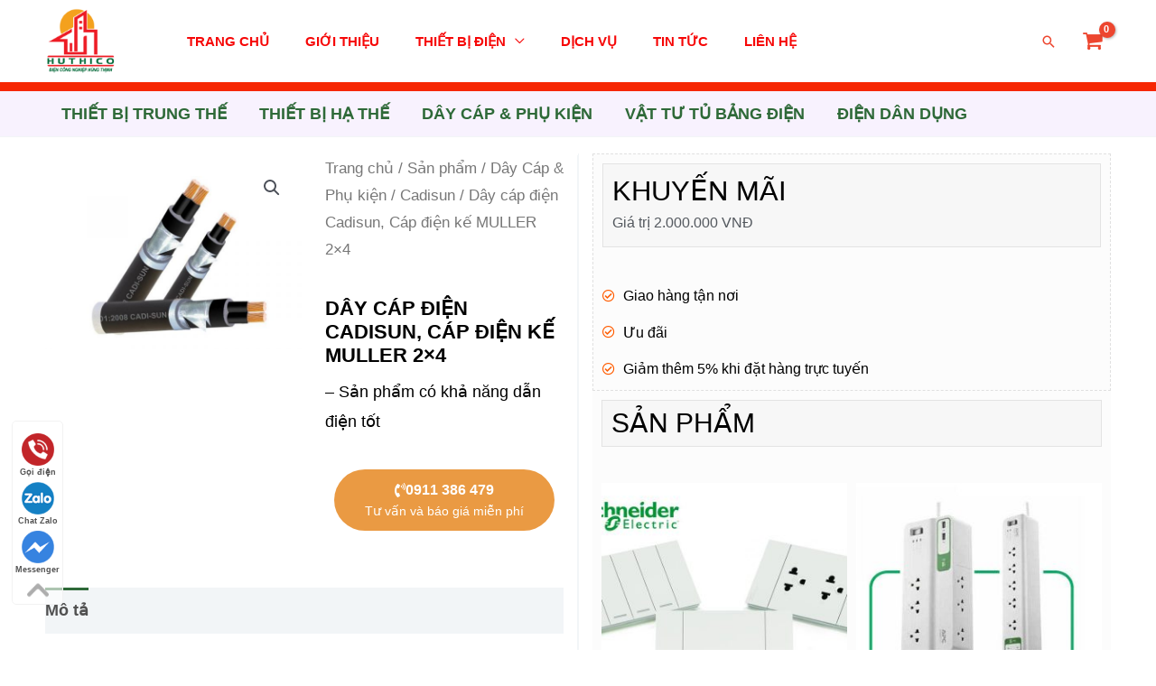

--- FILE ---
content_type: text/html; charset=UTF-8
request_url: https://thietbidienquangngai.vn/day-cap-dien-cadisun-cap-dien-ke-muller-2x4/
body_size: 25877
content:
<!DOCTYPE html><html lang="vi" prefix="og: https://ogp.me/ns#"><head><meta charset="UTF-8"><meta name="viewport" content="width=device-width, initial-scale=1"><link rel="profile" href="https://gmpg.org/xfn/11"><style>img:is([sizes="auto" i], [sizes^="auto," i]) { contain-intrinsic-size: 3000px 1500px }</style><title>Dây cáp điện Cadisun, Cáp điện kế MULLER 2x4 - Hùng Thịnh</title><meta name="description" content="- Sản phẩm có khả năng dẫn điện tốt"/><meta name="robots" content="follow, index, max-snippet:-1, max-video-preview:-1, max-image-preview:large"/><link rel="canonical" href="https://thietbidienquangngai.vn/day-cap-dien-cadisun-cap-dien-ke-muller-2x4/" /><meta property="og:locale" content="vi_VN" /><meta property="og:type" content="product" /><meta property="og:title" content="Dây cáp điện Cadisun, Cáp điện kế MULLER 2x4 - Hùng Thịnh" /><meta property="og:description" content="- Sản phẩm có khả năng dẫn điện tốt" /><meta property="og:url" content="https://thietbidienquangngai.vn/day-cap-dien-cadisun-cap-dien-ke-muller-2x4/" /><meta property="og:site_name" content="Hùng Thịnh" /><meta property="og:updated_time" content="2022-03-09T10:17:00+07:00" /><meta property="og:image" content="https://thietbidienquangngai.vn/wp-content/uploads/2022/03/2021071712056_12699.jpg" /><meta property="og:image:secure_url" content="https://thietbidienquangngai.vn/wp-content/uploads/2022/03/2021071712056_12699.jpg" /><meta property="og:image:width" content="800" /><meta property="og:image:height" content="600" /><meta property="og:image:alt" content="Dây cáp điện Cadisun, Cáp điện kế MULLER 2x4" /><meta property="og:image:type" content="image/jpeg" /><meta property="product:price:currency" content="VND" /><meta property="product:availability" content="instock" /><meta name="twitter:card" content="summary_large_image" /><meta name="twitter:title" content="Dây cáp điện Cadisun, Cáp điện kế MULLER 2x4 - Hùng Thịnh" /><meta name="twitter:description" content="- Sản phẩm có khả năng dẫn điện tốt" /><meta name="twitter:image" content="https://thietbidienquangngai.vn/wp-content/uploads/2022/03/2021071712056_12699.jpg" /><meta name="twitter:label1" content="Giá" /><meta name="twitter:data1" content="0&#8363;" /><meta name="twitter:label2" content="Tình trạng sẵn có" /><meta name="twitter:data2" content="Còn hàng" /> <script type="application/ld+json" class="rank-math-schema">{"@context":"https://schema.org","@graph":[{"@type":"Organization","@id":"https://thietbidienquangngai.vn/#organization","name":"T\u00ean trang web","url":"https://shop.aiti.vn/","logo":{"@type":"ImageObject","@id":"https://thietbidienquangngai.vn/#logo","url":"https://thietbidienquangngai.vn/wp-content/uploads/2022/03/logo-hung-thinh.png","contentUrl":"https://thietbidienquangngai.vn/wp-content/uploads/2022/03/logo-hung-thinh.png","caption":"T\u00ean trang web","inLanguage":"vi"}},{"@type":"WebSite","@id":"https://thietbidienquangngai.vn/#website","url":"https://thietbidienquangngai.vn","name":"T\u00ean trang web","publisher":{"@id":"https://thietbidienquangngai.vn/#organization"},"inLanguage":"vi"},{"@type":"ImageObject","@id":"https://thietbidienquangngai.vn/wp-content/uploads/2022/03/2021071712056_12699.jpg","url":"https://thietbidienquangngai.vn/wp-content/uploads/2022/03/2021071712056_12699.jpg","width":"800","height":"600","caption":"D\u00e2y c\u00e1p \u0111i\u1ec7n Cadisun, C\u00e1p \u0111i\u1ec7n k\u1ebf MULLER 2x4","inLanguage":"vi"},{"@type":"BreadcrumbList","@id":"https://thietbidienquangngai.vn/day-cap-dien-cadisun-cap-dien-ke-muller-2x4/#breadcrumb","itemListElement":[{"@type":"ListItem","position":"1","item":{"@id":"https://tongluc.com","name":"Trang ch\u1ee7"}},{"@type":"ListItem","position":"2","item":{"@id":"https://thietbidienquangngai.vn/san-pham/","name":"S\u1ea3n ph\u1ea9m"}},{"@type":"ListItem","position":"3","item":{"@id":"https://thietbidienquangngai.vn/day-cap-phu-kien/","name":"D\u00e2y C\u00e1p &amp; Ph\u1ee5 ki\u1ec7n"}},{"@type":"ListItem","position":"4","item":{"@id":"https://thietbidienquangngai.vn/cadisun/","name":"Cadisun"}},{"@type":"ListItem","position":"5","item":{"@id":"https://thietbidienquangngai.vn/day-cap-dien-cadisun-cap-dien-ke-muller-2x4/","name":"D\u00e2y c\u00e1p \u0111i\u1ec7n Cadisun, C\u00e1p \u0111i\u1ec7n k\u1ebf MULLER 2&#215;4"}}]},{"@type":"ItemPage","@id":"https://thietbidienquangngai.vn/day-cap-dien-cadisun-cap-dien-ke-muller-2x4/#webpage","url":"https://thietbidienquangngai.vn/day-cap-dien-cadisun-cap-dien-ke-muller-2x4/","name":"D\u00e2y c\u00e1p \u0111i\u1ec7n Cadisun, C\u00e1p \u0111i\u1ec7n k\u1ebf MULLER 2x4 - H\u00f9ng Th\u1ecbnh","datePublished":"2022-03-09T10:16:59+07:00","dateModified":"2022-03-09T10:17:00+07:00","isPartOf":{"@id":"https://thietbidienquangngai.vn/#website"},"primaryImageOfPage":{"@id":"https://thietbidienquangngai.vn/wp-content/uploads/2022/03/2021071712056_12699.jpg"},"inLanguage":"vi","breadcrumb":{"@id":"https://thietbidienquangngai.vn/day-cap-dien-cadisun-cap-dien-ke-muller-2x4/#breadcrumb"}},{"@type":"Product","name":"D\u00e2y c\u00e1p \u0111i\u1ec7n Cadisun, C\u00e1p \u0111i\u1ec7n k\u1ebf MULLER 2x4 - H\u00f9ng Th\u1ecbnh","description":"- S\u1ea3n ph\u1ea9m\u00a0c\u00f3 kh\u1ea3 n\u0103ng d\u1eabn \u0111i\u1ec7n t\u1ed1t","category":"D\u00e2y C\u00e1p &amp; Ph\u1ee5 ki\u1ec7n &gt; Cadisun","mainEntityOfPage":{"@id":"https://thietbidienquangngai.vn/day-cap-dien-cadisun-cap-dien-ke-muller-2x4/#webpage"},"image":[{"@type":"ImageObject","url":"https://thietbidienquangngai.vn/wp-content/uploads/2022/03/2021071712056_12699.jpg","height":"600","width":"800"}],"@id":"https://thietbidienquangngai.vn/day-cap-dien-cadisun-cap-dien-ke-muller-2x4/#richSnippet"}]}</script> <link data-optimized="2" rel="stylesheet" href="https://thietbidienquangngai.vn/wp-content/litespeed/css/8ffc8c93c500b1cf8ade5c5f83e72002.css?ver=21888" /><style id='global-styles-inline-css'>:root{--wp--preset--aspect-ratio--square: 1;--wp--preset--aspect-ratio--4-3: 4/3;--wp--preset--aspect-ratio--3-4: 3/4;--wp--preset--aspect-ratio--3-2: 3/2;--wp--preset--aspect-ratio--2-3: 2/3;--wp--preset--aspect-ratio--16-9: 16/9;--wp--preset--aspect-ratio--9-16: 9/16;--wp--preset--color--black: #000000;--wp--preset--color--cyan-bluish-gray: #abb8c3;--wp--preset--color--white: #ffffff;--wp--preset--color--pale-pink: #f78da7;--wp--preset--color--vivid-red: #cf2e2e;--wp--preset--color--luminous-vivid-orange: #ff6900;--wp--preset--color--luminous-vivid-amber: #fcb900;--wp--preset--color--light-green-cyan: #7bdcb5;--wp--preset--color--vivid-green-cyan: #00d084;--wp--preset--color--pale-cyan-blue: #8ed1fc;--wp--preset--color--vivid-cyan-blue: #0693e3;--wp--preset--color--vivid-purple: #9b51e0;--wp--preset--color--ast-global-color-0: var(--ast-global-color-0);--wp--preset--color--ast-global-color-1: var(--ast-global-color-1);--wp--preset--color--ast-global-color-2: var(--ast-global-color-2);--wp--preset--color--ast-global-color-3: var(--ast-global-color-3);--wp--preset--color--ast-global-color-4: var(--ast-global-color-4);--wp--preset--color--ast-global-color-5: var(--ast-global-color-5);--wp--preset--color--ast-global-color-6: var(--ast-global-color-6);--wp--preset--color--ast-global-color-7: var(--ast-global-color-7);--wp--preset--color--ast-global-color-8: var(--ast-global-color-8);--wp--preset--gradient--vivid-cyan-blue-to-vivid-purple: linear-gradient(135deg,rgba(6,147,227,1) 0%,rgb(155,81,224) 100%);--wp--preset--gradient--light-green-cyan-to-vivid-green-cyan: linear-gradient(135deg,rgb(122,220,180) 0%,rgb(0,208,130) 100%);--wp--preset--gradient--luminous-vivid-amber-to-luminous-vivid-orange: linear-gradient(135deg,rgba(252,185,0,1) 0%,rgba(255,105,0,1) 100%);--wp--preset--gradient--luminous-vivid-orange-to-vivid-red: linear-gradient(135deg,rgba(255,105,0,1) 0%,rgb(207,46,46) 100%);--wp--preset--gradient--very-light-gray-to-cyan-bluish-gray: linear-gradient(135deg,rgb(238,238,238) 0%,rgb(169,184,195) 100%);--wp--preset--gradient--cool-to-warm-spectrum: linear-gradient(135deg,rgb(74,234,220) 0%,rgb(151,120,209) 20%,rgb(207,42,186) 40%,rgb(238,44,130) 60%,rgb(251,105,98) 80%,rgb(254,248,76) 100%);--wp--preset--gradient--blush-light-purple: linear-gradient(135deg,rgb(255,206,236) 0%,rgb(152,150,240) 100%);--wp--preset--gradient--blush-bordeaux: linear-gradient(135deg,rgb(254,205,165) 0%,rgb(254,45,45) 50%,rgb(107,0,62) 100%);--wp--preset--gradient--luminous-dusk: linear-gradient(135deg,rgb(255,203,112) 0%,rgb(199,81,192) 50%,rgb(65,88,208) 100%);--wp--preset--gradient--pale-ocean: linear-gradient(135deg,rgb(255,245,203) 0%,rgb(182,227,212) 50%,rgb(51,167,181) 100%);--wp--preset--gradient--electric-grass: linear-gradient(135deg,rgb(202,248,128) 0%,rgb(113,206,126) 100%);--wp--preset--gradient--midnight: linear-gradient(135deg,rgb(2,3,129) 0%,rgb(40,116,252) 100%);--wp--preset--font-size--small: 13px;--wp--preset--font-size--medium: 20px;--wp--preset--font-size--large: 36px;--wp--preset--font-size--x-large: 42px;--wp--preset--spacing--20: 0.44rem;--wp--preset--spacing--30: 0.67rem;--wp--preset--spacing--40: 1rem;--wp--preset--spacing--50: 1.5rem;--wp--preset--spacing--60: 2.25rem;--wp--preset--spacing--70: 3.38rem;--wp--preset--spacing--80: 5.06rem;--wp--preset--shadow--natural: 6px 6px 9px rgba(0, 0, 0, 0.2);--wp--preset--shadow--deep: 12px 12px 50px rgba(0, 0, 0, 0.4);--wp--preset--shadow--sharp: 6px 6px 0px rgba(0, 0, 0, 0.2);--wp--preset--shadow--outlined: 6px 6px 0px -3px rgba(255, 255, 255, 1), 6px 6px rgba(0, 0, 0, 1);--wp--preset--shadow--crisp: 6px 6px 0px rgba(0, 0, 0, 1);}:root { --wp--style--global--content-size: var(--wp--custom--ast-content-width-size);--wp--style--global--wide-size: var(--wp--custom--ast-wide-width-size); }:where(body) { margin: 0; }.wp-site-blocks > .alignleft { float: left; margin-right: 2em; }.wp-site-blocks > .alignright { float: right; margin-left: 2em; }.wp-site-blocks > .aligncenter { justify-content: center; margin-left: auto; margin-right: auto; }:where(.wp-site-blocks) > * { margin-block-start: 24px; margin-block-end: 0; }:where(.wp-site-blocks) > :first-child { margin-block-start: 0; }:where(.wp-site-blocks) > :last-child { margin-block-end: 0; }:root { --wp--style--block-gap: 24px; }:root :where(.is-layout-flow) > :first-child{margin-block-start: 0;}:root :where(.is-layout-flow) > :last-child{margin-block-end: 0;}:root :where(.is-layout-flow) > *{margin-block-start: 24px;margin-block-end: 0;}:root :where(.is-layout-constrained) > :first-child{margin-block-start: 0;}:root :where(.is-layout-constrained) > :last-child{margin-block-end: 0;}:root :where(.is-layout-constrained) > *{margin-block-start: 24px;margin-block-end: 0;}:root :where(.is-layout-flex){gap: 24px;}:root :where(.is-layout-grid){gap: 24px;}.is-layout-flow > .alignleft{float: left;margin-inline-start: 0;margin-inline-end: 2em;}.is-layout-flow > .alignright{float: right;margin-inline-start: 2em;margin-inline-end: 0;}.is-layout-flow > .aligncenter{margin-left: auto !important;margin-right: auto !important;}.is-layout-constrained > .alignleft{float: left;margin-inline-start: 0;margin-inline-end: 2em;}.is-layout-constrained > .alignright{float: right;margin-inline-start: 2em;margin-inline-end: 0;}.is-layout-constrained > .aligncenter{margin-left: auto !important;margin-right: auto !important;}.is-layout-constrained > :where(:not(.alignleft):not(.alignright):not(.alignfull)){max-width: var(--wp--style--global--content-size);margin-left: auto !important;margin-right: auto !important;}.is-layout-constrained > .alignwide{max-width: var(--wp--style--global--wide-size);}body .is-layout-flex{display: flex;}.is-layout-flex{flex-wrap: wrap;align-items: center;}.is-layout-flex > :is(*, div){margin: 0;}body .is-layout-grid{display: grid;}.is-layout-grid > :is(*, div){margin: 0;}body{padding-top: 0px;padding-right: 0px;padding-bottom: 0px;padding-left: 0px;}a:where(:not(.wp-element-button)){text-decoration: none;}:root :where(.wp-element-button, .wp-block-button__link){background-color: #32373c;border-width: 0;color: #fff;font-family: inherit;font-size: inherit;line-height: inherit;padding: calc(0.667em + 2px) calc(1.333em + 2px);text-decoration: none;}.has-black-color{color: var(--wp--preset--color--black) !important;}.has-cyan-bluish-gray-color{color: var(--wp--preset--color--cyan-bluish-gray) !important;}.has-white-color{color: var(--wp--preset--color--white) !important;}.has-pale-pink-color{color: var(--wp--preset--color--pale-pink) !important;}.has-vivid-red-color{color: var(--wp--preset--color--vivid-red) !important;}.has-luminous-vivid-orange-color{color: var(--wp--preset--color--luminous-vivid-orange) !important;}.has-luminous-vivid-amber-color{color: var(--wp--preset--color--luminous-vivid-amber) !important;}.has-light-green-cyan-color{color: var(--wp--preset--color--light-green-cyan) !important;}.has-vivid-green-cyan-color{color: var(--wp--preset--color--vivid-green-cyan) !important;}.has-pale-cyan-blue-color{color: var(--wp--preset--color--pale-cyan-blue) !important;}.has-vivid-cyan-blue-color{color: var(--wp--preset--color--vivid-cyan-blue) !important;}.has-vivid-purple-color{color: var(--wp--preset--color--vivid-purple) !important;}.has-ast-global-color-0-color{color: var(--wp--preset--color--ast-global-color-0) !important;}.has-ast-global-color-1-color{color: var(--wp--preset--color--ast-global-color-1) !important;}.has-ast-global-color-2-color{color: var(--wp--preset--color--ast-global-color-2) !important;}.has-ast-global-color-3-color{color: var(--wp--preset--color--ast-global-color-3) !important;}.has-ast-global-color-4-color{color: var(--wp--preset--color--ast-global-color-4) !important;}.has-ast-global-color-5-color{color: var(--wp--preset--color--ast-global-color-5) !important;}.has-ast-global-color-6-color{color: var(--wp--preset--color--ast-global-color-6) !important;}.has-ast-global-color-7-color{color: var(--wp--preset--color--ast-global-color-7) !important;}.has-ast-global-color-8-color{color: var(--wp--preset--color--ast-global-color-8) !important;}.has-black-background-color{background-color: var(--wp--preset--color--black) !important;}.has-cyan-bluish-gray-background-color{background-color: var(--wp--preset--color--cyan-bluish-gray) !important;}.has-white-background-color{background-color: var(--wp--preset--color--white) !important;}.has-pale-pink-background-color{background-color: var(--wp--preset--color--pale-pink) !important;}.has-vivid-red-background-color{background-color: var(--wp--preset--color--vivid-red) !important;}.has-luminous-vivid-orange-background-color{background-color: var(--wp--preset--color--luminous-vivid-orange) !important;}.has-luminous-vivid-amber-background-color{background-color: var(--wp--preset--color--luminous-vivid-amber) !important;}.has-light-green-cyan-background-color{background-color: var(--wp--preset--color--light-green-cyan) !important;}.has-vivid-green-cyan-background-color{background-color: var(--wp--preset--color--vivid-green-cyan) !important;}.has-pale-cyan-blue-background-color{background-color: var(--wp--preset--color--pale-cyan-blue) !important;}.has-vivid-cyan-blue-background-color{background-color: var(--wp--preset--color--vivid-cyan-blue) !important;}.has-vivid-purple-background-color{background-color: var(--wp--preset--color--vivid-purple) !important;}.has-ast-global-color-0-background-color{background-color: var(--wp--preset--color--ast-global-color-0) !important;}.has-ast-global-color-1-background-color{background-color: var(--wp--preset--color--ast-global-color-1) !important;}.has-ast-global-color-2-background-color{background-color: var(--wp--preset--color--ast-global-color-2) !important;}.has-ast-global-color-3-background-color{background-color: var(--wp--preset--color--ast-global-color-3) !important;}.has-ast-global-color-4-background-color{background-color: var(--wp--preset--color--ast-global-color-4) !important;}.has-ast-global-color-5-background-color{background-color: var(--wp--preset--color--ast-global-color-5) !important;}.has-ast-global-color-6-background-color{background-color: var(--wp--preset--color--ast-global-color-6) !important;}.has-ast-global-color-7-background-color{background-color: var(--wp--preset--color--ast-global-color-7) !important;}.has-ast-global-color-8-background-color{background-color: var(--wp--preset--color--ast-global-color-8) !important;}.has-black-border-color{border-color: var(--wp--preset--color--black) !important;}.has-cyan-bluish-gray-border-color{border-color: var(--wp--preset--color--cyan-bluish-gray) !important;}.has-white-border-color{border-color: var(--wp--preset--color--white) !important;}.has-pale-pink-border-color{border-color: var(--wp--preset--color--pale-pink) !important;}.has-vivid-red-border-color{border-color: var(--wp--preset--color--vivid-red) !important;}.has-luminous-vivid-orange-border-color{border-color: var(--wp--preset--color--luminous-vivid-orange) !important;}.has-luminous-vivid-amber-border-color{border-color: var(--wp--preset--color--luminous-vivid-amber) !important;}.has-light-green-cyan-border-color{border-color: var(--wp--preset--color--light-green-cyan) !important;}.has-vivid-green-cyan-border-color{border-color: var(--wp--preset--color--vivid-green-cyan) !important;}.has-pale-cyan-blue-border-color{border-color: var(--wp--preset--color--pale-cyan-blue) !important;}.has-vivid-cyan-blue-border-color{border-color: var(--wp--preset--color--vivid-cyan-blue) !important;}.has-vivid-purple-border-color{border-color: var(--wp--preset--color--vivid-purple) !important;}.has-ast-global-color-0-border-color{border-color: var(--wp--preset--color--ast-global-color-0) !important;}.has-ast-global-color-1-border-color{border-color: var(--wp--preset--color--ast-global-color-1) !important;}.has-ast-global-color-2-border-color{border-color: var(--wp--preset--color--ast-global-color-2) !important;}.has-ast-global-color-3-border-color{border-color: var(--wp--preset--color--ast-global-color-3) !important;}.has-ast-global-color-4-border-color{border-color: var(--wp--preset--color--ast-global-color-4) !important;}.has-ast-global-color-5-border-color{border-color: var(--wp--preset--color--ast-global-color-5) !important;}.has-ast-global-color-6-border-color{border-color: var(--wp--preset--color--ast-global-color-6) !important;}.has-ast-global-color-7-border-color{border-color: var(--wp--preset--color--ast-global-color-7) !important;}.has-ast-global-color-8-border-color{border-color: var(--wp--preset--color--ast-global-color-8) !important;}.has-vivid-cyan-blue-to-vivid-purple-gradient-background{background: var(--wp--preset--gradient--vivid-cyan-blue-to-vivid-purple) !important;}.has-light-green-cyan-to-vivid-green-cyan-gradient-background{background: var(--wp--preset--gradient--light-green-cyan-to-vivid-green-cyan) !important;}.has-luminous-vivid-amber-to-luminous-vivid-orange-gradient-background{background: var(--wp--preset--gradient--luminous-vivid-amber-to-luminous-vivid-orange) !important;}.has-luminous-vivid-orange-to-vivid-red-gradient-background{background: var(--wp--preset--gradient--luminous-vivid-orange-to-vivid-red) !important;}.has-very-light-gray-to-cyan-bluish-gray-gradient-background{background: var(--wp--preset--gradient--very-light-gray-to-cyan-bluish-gray) !important;}.has-cool-to-warm-spectrum-gradient-background{background: var(--wp--preset--gradient--cool-to-warm-spectrum) !important;}.has-blush-light-purple-gradient-background{background: var(--wp--preset--gradient--blush-light-purple) !important;}.has-blush-bordeaux-gradient-background{background: var(--wp--preset--gradient--blush-bordeaux) !important;}.has-luminous-dusk-gradient-background{background: var(--wp--preset--gradient--luminous-dusk) !important;}.has-pale-ocean-gradient-background{background: var(--wp--preset--gradient--pale-ocean) !important;}.has-electric-grass-gradient-background{background: var(--wp--preset--gradient--electric-grass) !important;}.has-midnight-gradient-background{background: var(--wp--preset--gradient--midnight) !important;}.has-small-font-size{font-size: var(--wp--preset--font-size--small) !important;}.has-medium-font-size{font-size: var(--wp--preset--font-size--medium) !important;}.has-large-font-size{font-size: var(--wp--preset--font-size--large) !important;}.has-x-large-font-size{font-size: var(--wp--preset--font-size--x-large) !important;}
:root :where(.wp-block-pullquote){font-size: 1.5em;line-height: 1.6;}</style><style id='woocommerce-general-inline-css'>.woocommerce-js a.button, .woocommerce button.button, .woocommerce input.button, .woocommerce #respond input#submit {
						font-size: 100%;
						line-height: 1;
						text-decoration: none;
						overflow: visible;
						padding: 0.5em 0.75em;
						font-weight: 700;
						border-radius: 3px;
						color: $secondarytext;
						background-color: $secondary;
						border: 0;
					}
					.woocommerce-js a.button:hover, .woocommerce button.button:hover, .woocommerce input.button:hover, .woocommerce #respond input#submit:hover {
						background-color: #dad8da;
						background-image: none;
						color: #515151;
					}
				#customer_details h3:not(.elementor-widget-woocommerce-checkout-page h3){font-size:1.2rem;padding:20px 0 14px;margin:0 0 20px;border-bottom:1px solid var(--ast-border-color);font-weight:700;}form #order_review_heading:not(.elementor-widget-woocommerce-checkout-page #order_review_heading){border-width:2px 2px 0 2px;border-style:solid;font-size:1.2rem;margin:0;padding:1.5em 1.5em 1em;border-color:var(--ast-border-color);font-weight:700;}.woocommerce-Address h3, .cart-collaterals h2{font-size:1.2rem;padding:.7em 1em;}.woocommerce-cart .cart-collaterals .cart_totals>h2{font-weight:700;}form #order_review:not(.elementor-widget-woocommerce-checkout-page #order_review){padding:0 2em;border-width:0 2px 2px;border-style:solid;border-color:var(--ast-border-color);}ul#shipping_method li:not(.elementor-widget-woocommerce-cart #shipping_method li){margin:0;padding:0.25em 0 0.25em 22px;text-indent:-22px;list-style:none outside;}.woocommerce span.onsale, .wc-block-grid__product .wc-block-grid__product-onsale{background-color:#ed462f;color:#ffffff;}.woocommerce-message, .woocommerce-info{border-top-color:#2e6938;}.woocommerce-message::before,.woocommerce-info::before{color:#2e6938;}.woocommerce ul.products li.product .price, .woocommerce div.product p.price, .woocommerce div.product span.price, .widget_layered_nav_filters ul li.chosen a, .woocommerce-page ul.products li.product .ast-woo-product-category, .wc-layered-nav-rating a{color:#000000;}.woocommerce nav.woocommerce-pagination ul,.woocommerce nav.woocommerce-pagination ul li{border-color:#2e6938;}.woocommerce nav.woocommerce-pagination ul li a:focus, .woocommerce nav.woocommerce-pagination ul li a:hover, .woocommerce nav.woocommerce-pagination ul li span.current{background:#2e6938;color:#ffffff;}.woocommerce-MyAccount-navigation-link.is-active a{color:#020202;}.woocommerce .widget_price_filter .ui-slider .ui-slider-range, .woocommerce .widget_price_filter .ui-slider .ui-slider-handle{background-color:#2e6938;}.woocommerce .star-rating, .woocommerce .comment-form-rating .stars a, .woocommerce .star-rating::before{color:var(--ast-global-color-3);}.woocommerce div.product .woocommerce-tabs ul.tabs li.active:before,  .woocommerce div.ast-product-tabs-layout-vertical .woocommerce-tabs ul.tabs li:hover::before{background:#2e6938;}.woocommerce .woocommerce-cart-form button[name="update_cart"]:disabled{color:#ffffff;}.woocommerce #content table.cart .button[name="apply_coupon"], .woocommerce-page #content table.cart .button[name="apply_coupon"]{padding:10px 40px;}.woocommerce table.cart td.actions .button, .woocommerce #content table.cart td.actions .button, .woocommerce-page table.cart td.actions .button, .woocommerce-page #content table.cart td.actions .button{line-height:1;border-width:1px;border-style:solid;}.woocommerce ul.products li.product .button, .woocommerce-page ul.products li.product .button{line-height:1.3;}.woocommerce-js a.button, .woocommerce button.button, .woocommerce .woocommerce-message a.button, .woocommerce #respond input#submit.alt, .woocommerce-js a.button.alt, .woocommerce button.button.alt, .woocommerce input.button.alt, .woocommerce input.button,.woocommerce input.button:disabled, .woocommerce input.button:disabled[disabled], .woocommerce input.button:disabled:hover, .woocommerce input.button:disabled[disabled]:hover, .woocommerce #respond input#submit, .woocommerce button.button.alt.disabled, .wc-block-grid__products .wc-block-grid__product .wp-block-button__link, .wc-block-grid__product-onsale{color:#ffffff;border-color:#ed462f;background-color:#ed462f;}.woocommerce-js a.button:hover, .woocommerce button.button:hover, .woocommerce .woocommerce-message a.button:hover,.woocommerce #respond input#submit:hover,.woocommerce #respond input#submit.alt:hover, .woocommerce-js a.button.alt:hover, .woocommerce button.button.alt:hover, .woocommerce input.button.alt:hover, .woocommerce input.button:hover, .woocommerce button.button.alt.disabled:hover, .wc-block-grid__products .wc-block-grid__product .wp-block-button__link:hover{color:#ffffff;border-color:#020202;background-color:#020202;}.woocommerce-js a.button, .woocommerce button.button, .woocommerce .woocommerce-message a.button, .woocommerce #respond input#submit.alt, .woocommerce-js a.button.alt, .woocommerce button.button.alt, .woocommerce input.button.alt, .woocommerce input.button,.woocommerce-cart table.cart td.actions .button, .woocommerce form.checkout_coupon .button, .woocommerce #respond input#submit, .wc-block-grid__products .wc-block-grid__product .wp-block-button__link{border-top-left-radius:30px;border-top-right-radius:30px;border-bottom-right-radius:30px;border-bottom-left-radius:30px;padding-top:10px;padding-right:20px;padding-bottom:10px;padding-left:20px;}.woocommerce ul.products li.product a, .woocommerce-js a.button:hover, .woocommerce button.button:hover, .woocommerce input.button:hover, .woocommerce #respond input#submit:hover{text-decoration:none;}.woocommerce .up-sells h2, .woocommerce .related.products h2, .woocommerce .woocommerce-tabs h2{font-size:1.5rem;}.woocommerce h2, .woocommerce-account h2{font-size:1.625rem;}.woocommerce ul.product-categories > li ul li:before{content:"\e900";padding:0 5px 0 5px;display:inline-block;font-family:Astra;transform:rotate(-90deg);font-size:0.7rem;}.ast-site-header-cart i.astra-icon:before{font-family:Astra;}.ast-icon-shopping-cart:before{content:"\f07a";}.ast-icon-shopping-bag:before{content:"\f290";}.ast-icon-shopping-basket:before{content:"\f291";}.ast-icon-shopping-cart svg{height:.82em;}.ast-icon-shopping-bag svg{height:1em;width:1em;}.ast-icon-shopping-basket svg{height:1.15em;width:1.2em;}.ast-site-header-cart.ast-menu-cart-outline .ast-addon-cart-wrap, .ast-site-header-cart.ast-menu-cart-fill .ast-addon-cart-wrap {line-height:1;}.ast-site-header-cart.ast-menu-cart-fill i.astra-icon{ font-size:1.1em;}li.woocommerce-custom-menu-item .ast-site-header-cart i.astra-icon:after{ padding-left:2px;}.ast-hfb-header .ast-addon-cart-wrap{ padding:0.4em;}.ast-header-break-point.ast-header-custom-item-outside .ast-woo-header-cart-info-wrap{ display:none;}.ast-site-header-cart i.astra-icon:after{ background:#ed462f;}.ast-separate-container .ast-woocommerce-container{padding:3em;}@media (min-width:545px) and (max-width:768px){.woocommerce.tablet-columns-6 ul.products li.product, .woocommerce-page.tablet-columns-6 ul.products li.product{width:calc(16.66% - 16.66px);}.woocommerce.tablet-columns-5 ul.products li.product, .woocommerce-page.tablet-columns-5 ul.products li.product{width:calc(20% - 16px);}.woocommerce.tablet-columns-4 ul.products li.product, .woocommerce-page.tablet-columns-4 ul.products li.product{width:calc(25% - 15px);}.woocommerce.tablet-columns-3 ul.products li.product, .woocommerce-page.tablet-columns-3 ul.products li.product{width:calc(33.33% - 14px);}.woocommerce.tablet-columns-2 ul.products li.product, .woocommerce-page.tablet-columns-2 ul.products li.product{width:calc(50% - 10px);}.woocommerce.tablet-columns-1 ul.products li.product, .woocommerce-page.tablet-columns-1 ul.products li.product{width:100%;}.woocommerce div.product .related.products ul.products li.product{width:calc(33.33% - 14px);}}@media (min-width:545px) and (max-width:768px){.woocommerce[class*="columns-"].columns-3 > ul.products li.product, .woocommerce[class*="columns-"].columns-4 > ul.products li.product, .woocommerce[class*="columns-"].columns-5 > ul.products li.product, .woocommerce[class*="columns-"].columns-6 > ul.products li.product{width:calc(33.33% - 14px);margin-right:20px;}.woocommerce[class*="columns-"].columns-3 > ul.products li.product:nth-child(3n), .woocommerce[class*="columns-"].columns-4 > ul.products li.product:nth-child(3n), .woocommerce[class*="columns-"].columns-5 > ul.products li.product:nth-child(3n), .woocommerce[class*="columns-"].columns-6 > ul.products li.product:nth-child(3n){margin-right:0;clear:right;}.woocommerce[class*="columns-"].columns-3 > ul.products li.product:nth-child(3n+1), .woocommerce[class*="columns-"].columns-4 > ul.products li.product:nth-child(3n+1), .woocommerce[class*="columns-"].columns-5 > ul.products li.product:nth-child(3n+1), .woocommerce[class*="columns-"].columns-6 > ul.products li.product:nth-child(3n+1){clear:left;}.woocommerce[class*="columns-"] ul.products li.product:nth-child(n), .woocommerce-page[class*="columns-"] ul.products li.product:nth-child(n){margin-right:20px;clear:none;}.woocommerce.tablet-columns-2 ul.products li.product:nth-child(2n), .woocommerce-page.tablet-columns-2 ul.products li.product:nth-child(2n), .woocommerce.tablet-columns-3 ul.products li.product:nth-child(3n), .woocommerce-page.tablet-columns-3 ul.products li.product:nth-child(3n), .woocommerce.tablet-columns-4 ul.products li.product:nth-child(4n), .woocommerce-page.tablet-columns-4 ul.products li.product:nth-child(4n), .woocommerce.tablet-columns-5 ul.products li.product:nth-child(5n), .woocommerce-page.tablet-columns-5 ul.products li.product:nth-child(5n), .woocommerce.tablet-columns-6 ul.products li.product:nth-child(6n), .woocommerce-page.tablet-columns-6 ul.products li.product:nth-child(6n){margin-right:0;clear:right;}.woocommerce.tablet-columns-2 ul.products li.product:nth-child(2n+1), .woocommerce-page.tablet-columns-2 ul.products li.product:nth-child(2n+1), .woocommerce.tablet-columns-3 ul.products li.product:nth-child(3n+1), .woocommerce-page.tablet-columns-3 ul.products li.product:nth-child(3n+1), .woocommerce.tablet-columns-4 ul.products li.product:nth-child(4n+1), .woocommerce-page.tablet-columns-4 ul.products li.product:nth-child(4n+1), .woocommerce.tablet-columns-5 ul.products li.product:nth-child(5n+1), .woocommerce-page.tablet-columns-5 ul.products li.product:nth-child(5n+1), .woocommerce.tablet-columns-6 ul.products li.product:nth-child(6n+1), .woocommerce-page.tablet-columns-6 ul.products li.product:nth-child(6n+1){clear:left;}.woocommerce div.product .related.products ul.products li.product:nth-child(3n), .woocommerce-page.tablet-columns-1 .site-main ul.products li.product{margin-right:0;clear:right;}.woocommerce div.product .related.products ul.products li.product:nth-child(3n+1){clear:left;}}@media (min-width:769px){.woocommerce form.checkout_coupon{width:50%;}.woocommerce #reviews #comments{float:left;}.woocommerce #reviews #review_form_wrapper{float:right;}}@media (max-width:768px){.ast-header-break-point.ast-woocommerce-cart-menu .header-main-layout-1.ast-mobile-header-stack.ast-no-menu-items .ast-site-header-cart, .ast-header-break-point.ast-woocommerce-cart-menu .header-main-layout-3.ast-mobile-header-stack.ast-no-menu-items .ast-site-header-cart{padding-right:0;padding-left:0;}.ast-header-break-point.ast-woocommerce-cart-menu .header-main-layout-1.ast-mobile-header-stack .main-header-bar{text-align:center;}.ast-header-break-point.ast-woocommerce-cart-menu .header-main-layout-1.ast-mobile-header-stack .ast-site-header-cart, .ast-header-break-point.ast-woocommerce-cart-menu .header-main-layout-1.ast-mobile-header-stack .ast-mobile-menu-buttons{display:inline-block;}.ast-header-break-point.ast-woocommerce-cart-menu .header-main-layout-2.ast-mobile-header-inline .site-branding{flex:auto;}.ast-header-break-point.ast-woocommerce-cart-menu .header-main-layout-3.ast-mobile-header-stack .site-branding{flex:0 0 100%;}.ast-header-break-point.ast-woocommerce-cart-menu .header-main-layout-3.ast-mobile-header-stack .main-header-container{display:flex;justify-content:center;}.woocommerce-cart .woocommerce-shipping-calculator .button{width:100%;}.woocommerce div.product div.images, .woocommerce div.product div.summary, .woocommerce #content div.product div.images, .woocommerce #content div.product div.summary, .woocommerce-page div.product div.images, .woocommerce-page div.product div.summary, .woocommerce-page #content div.product div.images, .woocommerce-page #content div.product div.summary{float:none;width:100%;}.woocommerce-cart table.cart td.actions .ast-return-to-shop{display:block;text-align:center;margin-top:1em;}}@media (max-width:544px){.ast-separate-container .ast-woocommerce-container{padding:.54em 1em 1.33333em;}.woocommerce-message, .woocommerce-error, .woocommerce-info{display:flex;flex-wrap:wrap;}.woocommerce-message a.button, .woocommerce-error a.button, .woocommerce-info a.button{order:1;margin-top:.5em;}.woocommerce .woocommerce-ordering, .woocommerce-page .woocommerce-ordering{float:none;margin-bottom:2em;}.woocommerce table.cart td.actions .button, .woocommerce #content table.cart td.actions .button, .woocommerce-page table.cart td.actions .button, .woocommerce-page #content table.cart td.actions .button{padding-left:1em;padding-right:1em;}.woocommerce #content table.cart .button, .woocommerce-page #content table.cart .button{width:100%;}.woocommerce #content table.cart td.actions .coupon, .woocommerce-page #content table.cart td.actions .coupon{float:none;}.woocommerce #content table.cart td.actions .coupon .button, .woocommerce-page #content table.cart td.actions .coupon .button{flex:1;}.woocommerce #content div.product .woocommerce-tabs ul.tabs li a, .woocommerce-page #content div.product .woocommerce-tabs ul.tabs li a{display:block;}.woocommerce ul.products a.button, .woocommerce-page ul.products a.button{padding:0.5em 0.75em;}.woocommerce div.product .related.products ul.products li.product, .woocommerce.mobile-columns-2 ul.products li.product, .woocommerce-page.mobile-columns-2 ul.products li.product{width:calc(50% - 10px);}.woocommerce.mobile-columns-6 ul.products li.product, .woocommerce-page.mobile-columns-6 ul.products li.product{width:calc(16.66% - 16.66px);}.woocommerce.mobile-columns-5 ul.products li.product, .woocommerce-page.mobile-columns-5 ul.products li.product{width:calc(20% - 16px);}.woocommerce.mobile-columns-4 ul.products li.product, .woocommerce-page.mobile-columns-4 ul.products li.product{width:calc(25% - 15px);}.woocommerce.mobile-columns-3 ul.products li.product, .woocommerce-page.mobile-columns-3 ul.products li.product{width:calc(33.33% - 14px);}.woocommerce.mobile-columns-1 ul.products li.product, .woocommerce-page.mobile-columns-1 ul.products li.product{width:100%;}}@media (max-width:544px){.woocommerce ul.products a.button.loading::after, .woocommerce-page ul.products a.button.loading::after{display:inline-block;margin-left:5px;position:initial;}.woocommerce.mobile-columns-1 .site-main ul.products li.product:nth-child(n), .woocommerce-page.mobile-columns-1 .site-main ul.products li.product:nth-child(n){margin-right:0;}.woocommerce #content div.product .woocommerce-tabs ul.tabs li, .woocommerce-page #content div.product .woocommerce-tabs ul.tabs li{display:block;margin-right:0;}.woocommerce[class*="columns-"].columns-3 > ul.products li.product, .woocommerce[class*="columns-"].columns-4 > ul.products li.product, .woocommerce[class*="columns-"].columns-5 > ul.products li.product, .woocommerce[class*="columns-"].columns-6 > ul.products li.product{width:calc(50% - 10px);margin-right:20px;}.woocommerce[class*="columns-"] ul.products li.product:nth-child(n), .woocommerce-page[class*="columns-"] ul.products li.product:nth-child(n){margin-right:20px;clear:none;}.woocommerce-page[class*=columns-].columns-3>ul.products li.product:nth-child(2n), .woocommerce-page[class*=columns-].columns-4>ul.products li.product:nth-child(2n), .woocommerce-page[class*=columns-].columns-5>ul.products li.product:nth-child(2n), .woocommerce-page[class*=columns-].columns-6>ul.products li.product:nth-child(2n), .woocommerce[class*=columns-].columns-3>ul.products li.product:nth-child(2n), .woocommerce[class*=columns-].columns-4>ul.products li.product:nth-child(2n), .woocommerce[class*=columns-].columns-5>ul.products li.product:nth-child(2n), .woocommerce[class*=columns-].columns-6>ul.products li.product:nth-child(2n){margin-right:0;clear:right;}.woocommerce[class*="columns-"].columns-3 > ul.products li.product:nth-child(2n+1), .woocommerce[class*="columns-"].columns-4 > ul.products li.product:nth-child(2n+1), .woocommerce[class*="columns-"].columns-5 > ul.products li.product:nth-child(2n+1), .woocommerce[class*="columns-"].columns-6 > ul.products li.product:nth-child(2n+1){clear:left;}.woocommerce-page[class*=columns-] ul.products li.product:nth-child(n), .woocommerce[class*=columns-] ul.products li.product:nth-child(n){margin-right:20px;clear:none;}.woocommerce.mobile-columns-6 ul.products li.product:nth-child(6n), .woocommerce-page.mobile-columns-6 ul.products li.product:nth-child(6n), .woocommerce.mobile-columns-5 ul.products li.product:nth-child(5n), .woocommerce-page.mobile-columns-5 ul.products li.product:nth-child(5n), .woocommerce.mobile-columns-4 ul.products li.product:nth-child(4n), .woocommerce-page.mobile-columns-4 ul.products li.product:nth-child(4n), .woocommerce.mobile-columns-3 ul.products li.product:nth-child(3n), .woocommerce-page.mobile-columns-3 ul.products li.product:nth-child(3n), .woocommerce.mobile-columns-2 ul.products li.product:nth-child(2n), .woocommerce-page.mobile-columns-2 ul.products li.product:nth-child(2n), .woocommerce div.product .related.products ul.products li.product:nth-child(2n){margin-right:0;clear:right;}.woocommerce.mobile-columns-6 ul.products li.product:nth-child(6n+1), .woocommerce-page.mobile-columns-6 ul.products li.product:nth-child(6n+1), .woocommerce.mobile-columns-5 ul.products li.product:nth-child(5n+1), .woocommerce-page.mobile-columns-5 ul.products li.product:nth-child(5n+1), .woocommerce.mobile-columns-4 ul.products li.product:nth-child(4n+1), .woocommerce-page.mobile-columns-4 ul.products li.product:nth-child(4n+1), .woocommerce.mobile-columns-3 ul.products li.product:nth-child(3n+1), .woocommerce-page.mobile-columns-3 ul.products li.product:nth-child(3n+1), .woocommerce.mobile-columns-2 ul.products li.product:nth-child(2n+1), .woocommerce-page.mobile-columns-2 ul.products li.product:nth-child(2n+1), .woocommerce div.product .related.products ul.products li.product:nth-child(2n+1){clear:left;}}@media (min-width:769px){.ast-woo-shop-archive .site-content > .ast-container{max-width:1576px;}}@media (min-width:769px){.woocommerce #content .ast-woocommerce-container div.product div.images, .woocommerce .ast-woocommerce-container div.product div.images, .woocommerce-page #content .ast-woocommerce-container div.product div.images, .woocommerce-page .ast-woocommerce-container div.product div.images{width:50%;}.woocommerce #content .ast-woocommerce-container div.product div.summary, .woocommerce .ast-woocommerce-container div.product div.summary, .woocommerce-page #content .ast-woocommerce-container div.product div.summary, .woocommerce-page .ast-woocommerce-container div.product div.summary{width:46%;}.woocommerce.woocommerce-checkout form #customer_details.col2-set .col-1, .woocommerce.woocommerce-checkout form #customer_details.col2-set .col-2, .woocommerce-page.woocommerce-checkout form #customer_details.col2-set .col-1, .woocommerce-page.woocommerce-checkout form #customer_details.col2-set .col-2{float:none;width:auto;}}.woocommerce-js a.button , .woocommerce button.button.alt ,.woocommerce-page table.cart td.actions .button, .woocommerce-page #content table.cart td.actions .button , .woocommerce-js a.button.alt ,.woocommerce .woocommerce-message a.button , .ast-site-header-cart .widget_shopping_cart .buttons .button.checkout, .woocommerce button.button.alt.disabled , .wc-block-grid__products .wc-block-grid__product .wp-block-button__link {border:solid;border-top-width:0px;border-right-width:0px;border-left-width:0px;border-bottom-width:0px;border-color:#ed462f;}.woocommerce-js a.button:hover , .woocommerce button.button.alt:hover , .woocommerce-page table.cart td.actions .button:hover, .woocommerce-page #content table.cart td.actions .button:hover, .woocommerce-js a.button.alt:hover ,.woocommerce .woocommerce-message a.button:hover , .ast-site-header-cart .widget_shopping_cart .buttons .button.checkout:hover , .woocommerce button.button.alt.disabled:hover , .wc-block-grid__products .wc-block-grid__product .wp-block-button__link:hover{border-color:#020202;}@media (min-width:769px){.woocommerce.woocommerce-checkout form #customer_details.col2-set, .woocommerce-page.woocommerce-checkout form #customer_details.col2-set{width:55%;float:left;margin-right:4.347826087%;}.woocommerce.woocommerce-checkout form #order_review, .woocommerce.woocommerce-checkout form #order_review_heading, .woocommerce-page.woocommerce-checkout form #order_review, .woocommerce-page.woocommerce-checkout form #order_review_heading{width:40%;float:right;margin-right:0;clear:right;}}select, .select2-container .select2-selection--single{background-image:url("data:image/svg+xml,%3Csvg class='ast-arrow-svg' xmlns='http://www.w3.org/2000/svg' xmlns:xlink='http://www.w3.org/1999/xlink' version='1.1' x='0px' y='0px' width='26px' height='16.043px' fill='%234B4F58' viewBox='57 35.171 26 16.043' enable-background='new 57 35.171 26 16.043' xml:space='preserve' %3E%3Cpath d='M57.5,38.193l12.5,12.5l12.5-12.5l-2.5-2.5l-10,10l-10-10L57.5,38.193z'%3E%3C/path%3E%3C/svg%3E");background-size:.8em;background-repeat:no-repeat;background-position-x:calc( 100% - 10px );background-position-y:center;-webkit-appearance:none;-moz-appearance:none;padding-right:2em;}
					.woocommerce-js .quantity.buttons_added {
						display: inline-flex;
					}

					.woocommerce-js .quantity.buttons_added + .button.single_add_to_cart_button {
						margin-left: unset;
					}

					.woocommerce-js .quantity .qty {
						width: 2.631em;
						margin-left: 38px;
					}

					.woocommerce-js .quantity .minus,
					.woocommerce-js .quantity .plus {
						width: 38px;
						display: flex;
						justify-content: center;
						background-color: transparent;
						border: 1px solid var(--ast-border-color);
						color: var(--ast-global-color-3);
						align-items: center;
						outline: 0;
						font-weight: 400;
						z-index: 3;
					}

					.woocommerce-js .quantity .minus {
						border-right-width: 0;
						margin-right: -38px;
					}

					.woocommerce-js .quantity .plus {
						border-left-width: 0;
						margin-right: 6px;
					}

					.woocommerce-js input[type=number] {
						max-width: 58px;
						min-height: 36px;
					}

					.woocommerce-js input[type=number].qty::-webkit-inner-spin-button, .woocommerce input[type=number].qty::-webkit-outer-spin-button {
						-webkit-appearance: none;
					}

					.woocommerce-js input[type=number].qty {
						-webkit-appearance: none;
						-moz-appearance: textfield;
					}

				
						.woocommerce ul.products li.product.desktop-align-left, .woocommerce-page ul.products li.product.desktop-align-left {
							text-align: left;
						}
						.woocommerce ul.products li.product.desktop-align-left .star-rating,
						.woocommerce ul.products li.product.desktop-align-left .button,
						.woocommerce-page ul.products li.product.desktop-align-left .star-rating,
						.woocommerce-page ul.products li.product.desktop-align-left .button {
							margin-left: 0;
							margin-right: 0;
						}
					@media(max-width: 768px){
						.woocommerce ul.products li.product.tablet-align-left, .woocommerce-page ul.products li.product.tablet-align-left {
							text-align: left;
						}
						.woocommerce ul.products li.product.tablet-align-left .star-rating,
						.woocommerce ul.products li.product.tablet-align-left .button,
						.woocommerce-page ul.products li.product.tablet-align-left .star-rating,
						.woocommerce-page ul.products li.product.tablet-align-left .button {
							margin-left: 0;
							margin-right: 0;
						}
					}@media(max-width: 544px){
						.woocommerce ul.products li.product.mobile-align-left, .woocommerce-page ul.products li.product.mobile-align-left {
							text-align: left;
						}
						.woocommerce ul.products li.product.mobile-align-left .star-rating,
						.woocommerce ul.products li.product.mobile-align-left .button,
						.woocommerce-page ul.products li.product.mobile-align-left .star-rating,
						.woocommerce-page ul.products li.product.mobile-align-left .button {
							margin-left: 0;
							margin-right: 0;
						}
					}.ast-woo-active-filter-widget .wc-block-active-filters{display:flex;align-items:self-start;justify-content:space-between;}.ast-woo-active-filter-widget .wc-block-active-filters__clear-all{flex:none;margin-top:2px;}</style><style id='woocommerce-inline-inline-css'>.woocommerce form .form-row .required { visibility: visible; }</style> <script src="https://thietbidienquangngai.vn/wp-includes/js/jquery/jquery.min.js?ver=3.7.1" id="jquery-core-js"></script> <!--[if IE]> <script src="https://thietbidienquangngai.vn/wp-content/themes/astra/assets/js/minified/flexibility.min.js?ver=4.11.3" id="astra-flexibility-js"></script> <script id="astra-flexibility-js-after">flexibility(document.documentElement);</script> <![endif]--> <script id="wc-add-to-cart-js-extra">var wc_add_to_cart_params = {"ajax_url":"\/wp-admin\/admin-ajax.php","wc_ajax_url":"\/?wc-ajax=%%endpoint%%","i18n_view_cart":"Xem gi\u1ecf h\u00e0ng","cart_url":"https:\/\/thietbidienquangngai.vn\/gio-hang\/","is_cart":"","cart_redirect_after_add":"no"};</script> <script id="wc-single-product-js-extra">var wc_single_product_params = {"i18n_required_rating_text":"Vui l\u00f2ng ch\u1ecdn m\u1ed9t m\u1ee9c \u0111\u00e1nh gi\u00e1","i18n_rating_options":["1 tr\u00ean 5 sao","2 tr\u00ean 5 sao","3 tr\u00ean 5 sao","4 tr\u00ean 5 sao","5 tr\u00ean 5 sao"],"i18n_product_gallery_trigger_text":"Xem th\u01b0 vi\u1ec7n \u1ea3nh to\u00e0n m\u00e0n h\u00ecnh","review_rating_required":"yes","flexslider":{"rtl":false,"animation":"slide","smoothHeight":true,"directionNav":false,"controlNav":"thumbnails","slideshow":false,"animationSpeed":500,"animationLoop":false,"allowOneSlide":false},"zoom_enabled":"1","zoom_options":[],"photoswipe_enabled":"1","photoswipe_options":{"shareEl":false,"closeOnScroll":false,"history":false,"hideAnimationDuration":0,"showAnimationDuration":0},"flexslider_enabled":"1"};</script> <script id="woocommerce-js-extra">var woocommerce_params = {"ajax_url":"\/wp-admin\/admin-ajax.php","wc_ajax_url":"\/?wc-ajax=%%endpoint%%","i18n_password_show":"Hi\u1ec3n th\u1ecb m\u1eadt kh\u1ea9u","i18n_password_hide":"\u1ea8n m\u1eadt kh\u1ea9u"};</script> <link rel="https://api.w.org/" href="https://thietbidienquangngai.vn/wp-json/" /><link rel="alternate" title="JSON" type="application/json" href="https://thietbidienquangngai.vn/wp-json/wp/v2/product/1881" />	<noscript><style>.woocommerce-product-gallery{ opacity: 1 !important; }</style></noscript><meta name="generator" content="Elementor 3.29.2; features: additional_custom_breakpoints, e_local_google_fonts; settings: css_print_method-external, google_font-enabled, font_display-auto"><style>.e-con.e-parent:nth-of-type(n+4):not(.e-lazyloaded):not(.e-no-lazyload),
				.e-con.e-parent:nth-of-type(n+4):not(.e-lazyloaded):not(.e-no-lazyload) * {
					background-image: none !important;
				}
				@media screen and (max-height: 1024px) {
					.e-con.e-parent:nth-of-type(n+3):not(.e-lazyloaded):not(.e-no-lazyload),
					.e-con.e-parent:nth-of-type(n+3):not(.e-lazyloaded):not(.e-no-lazyload) * {
						background-image: none !important;
					}
				}
				@media screen and (max-height: 640px) {
					.e-con.e-parent:nth-of-type(n+2):not(.e-lazyloaded):not(.e-no-lazyload),
					.e-con.e-parent:nth-of-type(n+2):not(.e-lazyloaded):not(.e-no-lazyload) * {
						background-image: none !important;
					}
				}</style><link rel="icon" href="https://thietbidienquangngai.vn/wp-content/uploads/2022/03/logo-hung-thinh-100x100.png" sizes="32x32" /><link rel="icon" href="https://thietbidienquangngai.vn/wp-content/uploads/2022/03/logo-hung-thinh.png" sizes="192x192" /><link rel="apple-touch-icon" href="https://thietbidienquangngai.vn/wp-content/uploads/2022/03/logo-hung-thinh.png" /><meta name="msapplication-TileImage" content="https://thietbidienquangngai.vn/wp-content/uploads/2022/03/logo-hung-thinh.png" /><style id="wp-custom-css">@media (max-width: 921px) {
    .ast-header-break-point .header-widget-area[data-section="sidebar-widgets-header-widget-2"] {
        width: 100% !important;
        padding: 0 !important;
    }
	.widget_search .search-form .search-field {
    padding: 7px 10px !important;
}
}

.wp-block-search__inside-wrapper {
    display: flex;
}
@media (max-width: 921px) {
    .ast-header-break-point .ast-header-search {
        display: block !important;
        width: 100% !important;
    }
}
.site .site-content #primary .ast-article-single h1.entry-title {
    padding-top: 20px;
}

@media (max-width: 544px) {
    .ast-header-break-point .site-header .ast-inline-search.ast-search-menu-icon .search-field {
        width: 100% !important;
    }
}

.menu-item-home .menu-text {
    display: none;
}
/* .menu-item-home {
    background: var(--e-global-color-astglobalcolor0);
} */
@media (min-width: 922px){
.ast-container {
    max-width: 1220px;
}
}
.ast-article-post .post-thumb-img-content img {
    object-fit: cover;
}
.entry-title {
    margin: 0.5em 0 !important;
}
ol, ul {
    padding-left: 40px;
}
.sidebar-main .product-categories {
    padding-left: 0px;
}
.single .entry-header {
    margin-bottom: 15px;
}

#ftwp-container.ftwp-wrap #ftwp-contents {
    border-color: var(--e-global-color-astglobalcolor0);
	border-width: 1px;
}
#ftwp-container.ftwp-wrap .ftwp-icon-number::before {
    color: var(--e-global-color-astglobalcolor0);
}
.woocommerce-checkout #payment ul.payment_methods li img {
    width: 50px;
}
.fluentform input#ff_5_numeric-field {
    max-width: 100% !important;
}

.woocommerce-checkout #payment ul.payment_methods li img {
    vertical-align: middle;
    margin: -2px 0 0 0.5em;
    padding: 0;
    position: relative;
    width: 50px;
    box-shadow: none;
}
#secondary {
    margin: 1em 0 !important;
}
.sku_wrapper::before {
/*     font-weight: bold;
    content: "Mã: "; */
}
.tieudedanhmucsp.elementor-widget.elementor-widget-premium-addon-title {
    margin-bottom: 0 !important;
}

.ast-builder-menu-mobile .main-navigation .menu-item.menu-item-has-children > .ast-menu-toggle {
    top: 0 !important;
}
.woocommerce ul.products li.product, .woocommerce-page ul.products li.product {
    margin-bottom: 20px !important;
}

@media (max-width:544px) {
.woocommerce ul.products li.product, .woocommerce-page ul.products li.product {
    margin-bottom: 0px !important;
}
.woocommerce ul.products, .woocommerce-page ul.products {
    column-gap: 0 !important;
}
	.page .entry-header {
    margin-top: 20px;
}
}
.woocommerce #reviews #comments ol.commentlist li .comment-text {
    margin: 0;
    padding: 0;
}
.woocommerce div.product form.cart .single_variation_wrap .single_variation, .woocommerce div.product form.cart .variations, .woocommerce table.shop_attributes, .woocommerce div.product form.cart .variations tr {
    margin-bottom: 15px;
}

.woocommerce #reviews #comments ol.commentlist li .comment-text .san_pham_da_ban {
    display: none;
}
em.woocommerce-review__verified.verified {
    color: #51ad55;
    font-size: 13px;
}
.woocommerce #reviews #comments ol.commentlist li .comment-text meta .woocommerce-review__published-date, .woocommerce #reviews #comments ol.commentlist li .comment-text p.meta .woocommerce-review__published-date {
    padding-left: 0.5em;
    font-size: 13px;
}
.woocommerce #reviews #comments ol.commentlist li .comment-text p {
    margin: 0 0 15px;
}
.woocommerce #reviews #comments ol.commentlist li {
    margin: 0 0 15px;
}
.ast-show-comments-data {
    padding: 0 0 15px 0;
    display: none;
}

.woocommerce #reviews #comments h2 {
  display: none;
    font-size: 16px;
}
.woocommerce .comment-reply-title, p.comment-form-comment label {
    display: none;
}
.woocommerce #reviews #review_form {
    border: none;
    padding: 0;
}
.woocommerce nav.woocommerce-pagination ul li > span.current, .woocommerce nav.woocommerce-pagination ul li > .page-numbers {
    border-color: var(--ast-global-color-0);
    padding: 2px 0;
}
.woocommerce nav.woocommerce-pagination ul li a:focus, .woocommerce nav.woocommerce-pagination ul li a:hover, .woocommerce nav.woocommerce-pagination ul li span.current {
    background: var(--ast-global-color-0);
    color: #ffffff;
}
div.product.ast-product-tabs-layout-distributed .ast-distributed-header {
    margin-bottom: 15px;
}
.ast-distributed-header.ast-tab-header, .woocommerce .related.products>h2 {
    border-left: 4px solid var(--ast-global-color-0);
    padding-left: 10px;
}

.woocommerce div.product .product_meta span.posted_in, .woocommerce div.product .product_meta span.tagged_as {
    display: none;
}

.woocommerce table.shop_attributes td {
    border-right: 0;
    text-align: right;
}
.woocommerce table.shop_attributes td a {
    color: var(--ast-global-color-1)
}
th.woocommerce-product-attributes-item__label {
    border: 0;
    padding: 0;
}
.ast-on-card-button .ahfb-svg-iconset {
    color: var(--ast-global-color-5);
    background: var(--ast-global-color-0);
    opacity: 1;
}
.woocommerce div.product form.cart .single_variation_wrap p {
    margin-bottom: 15px;
}
.woocommerce table.shop_attributes {
    border-top: 0;
}
.uael-woo-products-summary-wrap a.added_to_cart.wc-forward {
    display: none;
}
.ast-onsale-card {
    color: #ffffff;
    background-color: #ff3945;
}
.sidebar-main .elementor-widget-container ul.product-categories li, .sidebar-main .elementor-widget-container .pwb-filter-products ul li {
    margin: 5px 0 !important;
    list-style: none;
}
.sidebar-main .elementor-widget-container ul.product-categories ul.children {
    margin: 0;
}
.sidebar-main .elementor-widget-container h5 {
    margin-bottom: 10px;
    padding: 10px 10px;
    color: #fff;
/*     border-left: 4px solid var(--ast-global-color-8); */
    background-image: linear-gradient(220deg, var(--ast-global-color-0) 32%, var(--ast-global-color-0) 30%);
    text-transform: uppercase;
    line-height: 1;
}
.woocommerce ul.products li.product .woocommerce-loop-product__title,.woocommerce-page ul.products li.product .woocommerce-loop-product__title,h2.woocommerce-loop-product__title {
  display:-webkit-box;
  -webkit-box-orient:vertical;
  -webkit-line-clamp:2;
  text-overflow:ellipsis;
  overflow:hidden;
  word-break:break-word;
}

.ast-breadcrumbs-wrapper .rank-math-breadcrumb p {
  display:-webkit-box;
  -webkit-box-orient:vertical;
  -webkit-line-clamp:1;
  text-overflow:ellipsis;
  overflow:hidden;
  word-break:break-word;
  color:#808089;
  font-size:14px;
}

#ast-sticky-row-summary .entry-summary .woocommerce-product-rating .san_pham_da_ban,
.uael-woo-products-summary-wrap .san_pham_da_ban {
  float:right;
  font-size:12px;
}

#ast-sticky-row-summary .entry-summary .woocommerce-product-rating .san_pham_da_ban {
  font-size:16px;
  margin-top:3px;
}

.astra-shop-summary-wrap .san_pham_da_ban {
  position:absolute;
  right:0;
  float:none;
  font-size:11px;
  margin-right:10px;
}

.woocommerce ul.products li.product .star-rating,
.woocommerce-page ul.products li.product .star-rating,
.uael-woocommerce .uael-woo-products-summary-wrap .star-rating {
  width:auto;
  font-size:.657em;
}

.uael-woo-products-summary-wrap .san_pham_da_ban {
  line-height:1;
}

.product.ast-product-tabs-layout-distributed .ast-distributed-header {
  margin-bottom:15px;
}

.ast-distributed-wrap > .rx-flex-grid-container {
  display:none;
}

.ast-distributed-wrap .woocommerce-noreviews {
  display:none;
}

.rx_listing .rx_review_block + .rx_review_block {
  margin-top:0;
}

.rx_recommended_box .rx_recommended_box_heading {
  display:none !important;
}

.rx-filter-bar .rx_filter_header h4 {
  display:none;
}

.rx_listing_style_2 .rx_review_block {
  padding:10px !important;
  background-color:#f5f6f9 !important;
}

.rx_listing_style_2 .rx_review_block .rx_body .rx_photos {
  margin-bottom:0;
}

.rx-horizontal .progress-track {
  margin-left:30px;
}

.rx-filter-bar-style-2 .rx_filter_header h4 {
  display:none;
}

@media (min-width:1201px) {
  .ast-woocommerce-distributed .ast-distributed-content {
    width:auto;
  }
  .ast-woocommerce-distributed .ast-single-tab {
    display:block;
  }
}

@media (max-width:544px) {
  .ast-header-break-point .ast-shop-toolbar-container .ast-shop-toolbar-aside-wrap {
    margin-bottom:0;
  }
}

.woocommerce .widget_product_search button,
.woocommerce-page .widget_product_search button {
  border-radius:0;
}

.sidebar-main .elementor-widget-container ul.product-categories li,
.sidebar-main .elementor-widget-container .pwb-filter-products ul li, .sidebar-main .elementor-widget-container .pwb-row li {
  margin-bottom:0;
  list-style:none;
	border-bottom: 1px solid #f5f5f5;
}

.sidebar-main .elementor-widget-container ul.product-categories {
  margin: 15px;
}

.sidebar-main .elementor-widget-container .pwb-filter-products ul, .sidebar-main .elementor-widget-container ul.pwb-row {
  margin:0;
}

.sidebar-main li.pwb-columns.pwb-columns-2 {
    padding: 0 5px;
    margin-bottom: 5px !important;
}
.sidebar-main .elementor-widget-container .pwb-filter-products ul {
    margin: 0;
	max-height: 300px;
    overflow: scroll;
}


#primary {
  margin:15px 0;
}

.ast-modern-checkout .woocommerce form #customer_details h3 {
  display:none;
}

.page-title {
  margin-bottom:20px;
}

.woocommerce .quantity .minus,
.woocommerce .quantity .plus {
  width:25px;
}

@media (max-width:544px) {
  .ast-separate-container.ast-right-sidebar #primary,
  .ast-separate-container.ast-left-sidebar #primary,
  .ast-separate-container #primary,
  .ast-plain-container #primary {
    margin-top:15px;
    margin-bottom:15px;
  }
}

@media (max-width:544px) {
  .ast-separate-container .ast-article-post,
  .ast-separate-container .ast-article-single,
  .ast-separate-container .comments-title,
  .ast-separate-container .ast-archive-description {
    padding:15px;
  }
}

@media (max-width:768px) {
  #primary,
  #secondary {
    padding:15px 0;
  }
}

.ast-archive-description .ast-archive-title {
  margin-bottom:0 !important;
  font-size:22px;
}

.woocommerce .ast-shop-toolbar-container {
  margin-bottom:15px;
}

.woocommerce div.product .product_meta {
  border-top:none !important;
  display:grid;
}

.woocommerce div.product div.images,
.woocommerce div.product div.summary {
  margin-bottom:20px !important;
}

.woocommerce div.product .woocommerce-tabs {
  padding-top:20px !important;
  margin-bottom:30px !important;
}

blockquote {
  margin:0;
  padding:10px;
}

.woocommerce-product-details__short-description ul {
  margin:0 0 10px 15px;
}

.grecaptcha-badge {
  display:none !important;
}

.ast-page-builder-template .ast-no-title {
  display:none;
}

.ast-site-identity {
  padding:2px 0 !important;
}

.entry-content div#gallery-1 {
  display:flex;
  flex-flow:row wrap;
}

.entry-content div#gallery-1 img {
  width:300px;
  height:200px;
}

.woocommerce div.product form.cart {
  margin:0;
}

.woocommerce div.product .product_meta {
/*   padding-top:0; */
}

.uael-out-of-stock,
.ast-shop-product-out-of-stock {
  display:none;
}

.woocommerce div.product span.onsale,
.woocommerce span.onsale {
  min-height:1.5em;
  min-width:1.5em !important;
  line-height:1.5em !important;
  background-color:#d13d28;
  margin:0 auto !important;
}

.uael-sale-flash-wrap .uael-onsale {
  min-height:1.3em !important;
  min-width:1.3em !important;
  line-height:1.3em !important;
}

.uael-sale-flash-wrap {
  margin:auto auto auto 0 !important;
}

.uael-flash-container {
  margin-top:0 !important;
}

.woocommerce ul.products li.product .onsale {
  top:0;
  right:0;
  left:auto;
  margin:0 auto;
}

.ast-woocommerce-container .products li.product,
.ast-woocommerce-container .products li.product {
  border:1px solid rgba(0,0,0,.05);
}

@media screen and (max-width:600px) {
  .entry-content div#gallery-1 img {
    width:100px;
    height:50px;
  }
}

.qrcode-product img {
  border-radius:10px;
}

.woocommerce .astra-off-canvas-sidebar-wrapper .astra-off-canvas-sidebar,
.woocommerce-page .astra-off-canvas-sidebar-wrapper .astra-off-canvas-sidebar {
  padding: 35px 15px !important;
}

.ast-separate-container .ast-archive-description{
    background-color: var(--ast-global-color-4);
    padding:15px !important;
}



@media (max-width:544px) {
  .ast-header-break-point .site-header .ast-inline-search.ast-search-menu-icon .search-field {
    width:140px;
  }
  .ast-logo-title-inline .site-logo-img {
    padding-right:0;
  }
  .ast-hfb-header .ast-addon-cart-wrap {
    padding:0;
  }
}

p#billing_country_field,
p#billing_postcode_field,
p#shipping_country_field,
p#shipping_postcode_field {
  display:none !important;
}

@media (max-width:544px) {
  .ast-header-break-point.ast-woocommerce-shop-page-modern-style ul.products {
    margin-top:20px;
  }
  .ast-header-break-point .ast-shop-toolbar-container {
    position:unset;
  }
  .ast-breadcrumbs-wrapper .rank-math-breadcrumb p {
    -webkit-line-clamp:2;
  }
  .rx_recommended_icon_box .rx_recommended_icon {
    width:50px;
    height:50px;
    margin:0;
  }
}

@media (max-width:767px) {
  .rx-short-by {
    margin-bottom:0 !important;
  }
  .header-widget-area[data-section="sidebar-widgets-header-widget-1"] {
    width: 100%;
}

}

@media (max-width: 544px){
.wc-block-product-search .wc-block-product-search__field {
    line-height: 18px;
}
	#masthead .ast-mobile-header-wrap .ast-below-header-bar {
    padding: 2px;
}
}
.ast-page-builder-template .ast-no-title {
    display: none;
}
.single .ast-related-post-featured-section img {
    object-fit: cover;
    height: 150px;
    width: 200px;
}
@media (max-width: 544px){
.single .ast-related-post-featured-section img {
    object-fit: cover;
    height: 100px;
    width: 200px;
}	
}
.ast-related-post-content .entry-header .ast-related-post-title a {
    line-height: 1.5;
}
.ast-related-posts-wrapper {
    grid-column-gap: 0;
    grid-row-gap: 0;
}</style></head><body  class="wp-singular product-template-default single single-product postid-1881 wp-custom-logo wp-theme-astra wp-child-theme-tongluc theme-astra woocommerce woocommerce-page woocommerce-no-js ast-desktop ast-plain-container ast-right-sidebar astra-4.11.3 group-blog ast-blog-single-style-1 ast-custom-post-type ast-single-post ast-mobile-inherit-site-logo ast-inherit-site-logo-transparent ast-hfb-header rel-up-columns-3 tablet-rel-up-columns-3 mobile-rel-up-columns-2 ast-normal-title-enabled elementor-default elementor-kit-974 astra-addon-4.11.2"><a
class="skip-link screen-reader-text"
href="#content"
title="Nhảy tới nội dung">
Nhảy tới nội dung</a><div
class="hfeed site" id="page"><header
class="site-header ast-primary-submenu-animation-fade header-main-layout-1 ast-primary-menu-enabled ast-logo-title-inline ast-hide-custom-menu-mobile ast-builder-menu-toggle-icon ast-mobile-header-inline" id="masthead" itemtype="https://schema.org/WPHeader" itemscope="itemscope" itemid="#masthead"		><div id="ast-desktop-header" data-toggle-type="dropdown"><div class="ast-main-header-wrap main-header-bar-wrap "><div class="ast-primary-header-bar ast-primary-header main-header-bar site-header-focus-item" data-section="section-primary-header-builder"><div class="site-primary-header-wrap ast-builder-grid-row-container site-header-focus-item ast-container" data-section="section-primary-header-builder"><div class="ast-builder-grid-row ast-builder-grid-row-has-sides ast-builder-grid-row-no-center"><div class="site-header-primary-section-left site-header-section ast-flex site-header-section-left"><div class="ast-builder-layout-element ast-flex site-header-focus-item" data-section="title_tagline"><div
class="site-branding ast-site-identity" itemtype="https://schema.org/Organization" itemscope="itemscope"				>
<span class="site-logo-img"><a href="https://thietbidienquangngai.vn/" class="custom-logo-link" rel="home"><img width="109" height="100" src="https://thietbidienquangngai.vn/wp-content/uploads/2022/03/logo-hung-thinh.png" class="custom-logo" alt="hùng thịnh" decoding="async" srcset="" /></a></span></div></div><div class="ast-builder-menu-1 ast-builder-menu ast-flex ast-builder-menu-1-focus-item ast-builder-layout-element site-header-focus-item" data-section="section-hb-menu-1"><div class="ast-main-header-bar-alignment"><div class="main-header-bar-navigation"><nav class="site-navigation ast-flex-grow-1 navigation-accessibility site-header-focus-item" id="primary-site-navigation-desktop" aria-label="Primary Site Navigation" itemtype="https://schema.org/SiteNavigationElement" itemscope="itemscope"><div class="main-navigation ast-inline-flex"><ul id="ast-hf-menu-1" class="main-header-menu ast-menu-shadow ast-nav-menu ast-flex  submenu-with-border astra-menu-animation-slide-down  ast-menu-hover-style-zoom  inline-on-mobile"><li id="menu-item-818" class="menu-item menu-item-type-post_type menu-item-object-page menu-item-home menu-item-818"><a href="https://thietbidienquangngai.vn/" class="menu-link">Trang chủ</a></li><li id="menu-item-816" class="menu-item menu-item-type-post_type menu-item-object-page menu-item-816"><a href="https://thietbidienquangngai.vn/gioi-thieu/" class="menu-link">Giới thiệu</a></li><li id="menu-item-1284" class="menu-item menu-item-type-post_type menu-item-object-page menu-item-has-children current_page_parent menu-item-1284"><a aria-expanded="false" href="https://thietbidienquangngai.vn/san-pham/" class="menu-link">Thiết bị điện</a><button class="ast-menu-toggle" aria-expanded="false"><span class="screen-reader-text">Bật/tắt Menu</span><span class="ast-icon icon-arrow"></span></button><ul class="sub-menu"><li id="menu-item-2182" class="menu-item menu-item-type-taxonomy menu-item-object-product_cat menu-item-2182"><a href="https://thietbidienquangngai.vn/thiet-bi-trung-the/" class="menu-link">Thiết bị trung thế</a></li><li id="menu-item-2186" class="menu-item menu-item-type-taxonomy menu-item-object-product_cat menu-item-2186"><a href="https://thietbidienquangngai.vn/thietbi-ha-the/" class="menu-link">Thiết bị hạ thế</a></li><li id="menu-item-2185" class="menu-item menu-item-type-taxonomy menu-item-object-product_cat menu-item-2185"><a href="https://thietbidienquangngai.vn/vat-tu-tu-bang-dien/" class="menu-link">Vật tư tủ bảng điện</a></li><li id="menu-item-2184" class="menu-item menu-item-type-taxonomy menu-item-object-product_cat current-product-ancestor current-menu-parent current-product-parent menu-item-2184"><a href="https://thietbidienquangngai.vn/day-cap-phu-kien/" class="menu-link">Dây Cáp &amp; Phụ kiện</a></li><li id="menu-item-2183" class="menu-item menu-item-type-taxonomy menu-item-object-product_cat menu-item-2183"><a href="https://thietbidienquangngai.vn/dien-dan-dung/" class="menu-link">Điện Dân dụng</a></li></ul></li><li id="menu-item-2330" class="menu-item menu-item-type-taxonomy menu-item-object-category menu-item-2330"><a href="https://thietbidienquangngai.vn/dich-vu/" class="menu-link">Dịch vụ</a></li><li id="menu-item-819" class="menu-item menu-item-type-taxonomy menu-item-object-category menu-item-819"><a href="https://thietbidienquangngai.vn/tin-tuc/" class="menu-link">Tin tức</a></li><li id="menu-item-817" class="menu-item menu-item-type-post_type menu-item-object-page menu-item-817"><a href="https://thietbidienquangngai.vn/lien-he/" class="menu-link">Liên hệ</a></li></ul></div></nav></div></div></div></div><div class="site-header-primary-section-right site-header-section ast-flex ast-grid-right-section"><div class="ast-builder-layout-element ast-flex site-header-focus-item ast-header-search" data-section="section-header-search"><div class="ast-search-menu-icon slide-search" ><form role="search" method="get" class="search-form" action="https://thietbidienquangngai.vn/">
<label for="search-field">
<span class="screen-reader-text">Tìm kiếm:</span>
<input type="search" id="search-field" class="search-field"   placeholder="Tìm kiếm &hellip;" value="" name="s" tabindex="-1">
</label></form><div class="ast-search-icon">
<a class="slide-search astra-search-icon" role="button" tabindex="0" aria-label="Search button" href="#">
<span class="screen-reader-text">Tìm kiếm</span>
<span class="ast-icon icon-search"></span>				</a></div></div></div><div class="ast-builder-layout-element site-header-focus-item ast-header-woo-cart" data-section="section-header-woo-cart"><div class="ast-site-header-cart ast-menu-cart-with-border  ast-menu-cart-outline"><div class="ast-site-header-cart-li ">
<a href="https://thietbidienquangngai.vn/gio-hang/" class="cart-container ast-cart-desktop-position- ast-cart-mobile-position- ast-cart-tablet-position-" aria-label="View Shopping Cart, empty"><div class="ast-addon-cart-wrap ast-desktop-cart-position- ast-cart-mobile-position- ast-cart-tablet-position- ">
<i class="astra-icon ast-icon-shopping-cart "
data-cart-total="0"
></i></div>			</a></div><div class="ast-site-header-cart-data"></div></div></div></div></div></div></div></div><div class="ast-below-header-wrap  "><div class="ast-below-header-bar ast-below-header  site-header-focus-item" data-section="section-below-header-builder"><div class="site-below-header-wrap ast-builder-grid-row-container site-header-focus-item ast-container" data-section="section-below-header-builder"><div class="ast-builder-grid-row ast-builder-grid-row-has-sides ast-builder-grid-row-no-center"><div class="site-header-below-section-left site-header-section ast-flex site-header-section-left"><div class="ast-builder-menu-2 ast-builder-menu ast-flex ast-builder-menu-2-focus-item ast-builder-layout-element site-header-focus-item" data-section="section-hb-menu-2"><div class="ast-main-header-bar-alignment"><div class="main-header-bar-navigation"><nav class="site-navigation ast-flex-grow-1 navigation-accessibility site-header-focus-item" id="secondary_menu-site-navigation-desktop" aria-label="Secondary Site Navigation" itemtype="https://schema.org/SiteNavigationElement" itemscope="itemscope"><div class="main-navigation ast-inline-flex"><ul id="ast-hf-menu-2" class="main-header-menu ast-menu-shadow ast-nav-menu ast-flex  submenu-with-border ast-menu-hover-style-zoom  stack-on-mobile"><li id="menu-item-2187" class="menu-item menu-item-type-taxonomy menu-item-object-product_cat menu-item-has-children menu-item-2187"><a aria-expanded="false" href="https://thietbidienquangngai.vn/thiet-bi-trung-the/" class="menu-link">Thiết bị trung thế</a><button class="ast-menu-toggle" aria-expanded="false"><span class="screen-reader-text">Bật/tắt Menu</span><span class="ast-icon icon-arrow"></span></button><ul class="sub-menu"><li id="menu-item-2203" class="menu-item menu-item-type-taxonomy menu-item-object-product_cat menu-item-2203"><a href="https://thietbidienquangngai.vn/tu-trung-the/" class="menu-link">Tủ trung thế</a></li><li id="menu-item-2202" class="menu-item menu-item-type-taxonomy menu-item-object-product_cat menu-item-2202"><a href="https://thietbidienquangngai.vn/recloser-lbs/" class="menu-link">Recloser &amp; LBS</a></li><li id="menu-item-2201" class="menu-item menu-item-type-taxonomy menu-item-object-product_cat menu-item-2201"><a href="https://thietbidienquangngai.vn/may-bien-ap/" class="menu-link">Máy biến áp</a></li><li id="menu-item-2200" class="menu-item menu-item-type-taxonomy menu-item-object-product_cat menu-item-2200"><a href="https://thietbidienquangngai.vn/thiet-bi-trung-the-khac/" class="menu-link">Thiết bị trung thế khác</a></li></ul></li><li id="menu-item-2191" class="menu-item menu-item-type-taxonomy menu-item-object-product_cat menu-item-has-children menu-item-2191"><a aria-expanded="false" href="https://thietbidienquangngai.vn/thietbi-ha-the/" class="menu-link">Thiết bị hạ thế</a><button class="ast-menu-toggle" aria-expanded="false"><span class="screen-reader-text">Bật/tắt Menu</span><span class="ast-icon icon-arrow"></span></button><ul class="sub-menu"><li id="menu-item-2212" class="menu-item menu-item-type-taxonomy menu-item-object-product_cat menu-item-2212"><a href="https://thietbidienquangngai.vn/thiet-bi-dien-schneider-electric/" class="menu-link">Thiết bị điện Schneider Electric</a></li><li id="menu-item-2213" class="menu-item menu-item-type-taxonomy menu-item-object-product_cat menu-item-2213"><a href="https://thietbidienquangngai.vn/thiet-bi-hyundai/" class="menu-link">Thiết bị HyunDai</a></li><li id="menu-item-2214" class="menu-item menu-item-type-taxonomy menu-item-object-product_cat menu-item-2214"><a href="https://thietbidienquangngai.vn/thiet-bi-ls/" class="menu-link">Thiết bị LS</a></li><li id="menu-item-2215" class="menu-item menu-item-type-taxonomy menu-item-object-product_cat menu-item-2215"><a href="https://thietbidienquangngai.vn/thiet-bi-mitsubishi/" class="menu-link">Thiết bị Mitsubishi</a></li><li id="menu-item-2211" class="menu-item menu-item-type-taxonomy menu-item-object-product_cat menu-item-2211"><a href="https://thietbidienquangngai.vn/thiet-bi-abb/" class="menu-link">Thiết bị ABB</a></li><li id="menu-item-2216" class="menu-item menu-item-type-taxonomy menu-item-object-product_cat menu-item-2216"><a href="https://thietbidienquangngai.vn/thiet-bi-o-sung/" class="menu-link">Thiết bị O-Sung</a></li><li id="menu-item-2217" class="menu-item menu-item-type-taxonomy menu-item-object-product_cat menu-item-2217"><a href="https://thietbidienquangngai.vn/tu-bu/" class="menu-link">Tụ bù</a></li></ul></li><li id="menu-item-2189" class="menu-item menu-item-type-taxonomy menu-item-object-product_cat current-product-ancestor current-menu-parent current-product-parent menu-item-has-children menu-item-2189"><a aria-expanded="false" href="https://thietbidienquangngai.vn/day-cap-phu-kien/" class="menu-link">Dây Cáp &amp; Phụ kiện</a><button class="ast-menu-toggle" aria-expanded="false"><span class="screen-reader-text">Bật/tắt Menu</span><span class="ast-icon icon-arrow"></span></button><ul class="sub-menu"><li id="menu-item-2218" class="menu-item menu-item-type-taxonomy menu-item-object-product_cat current-product-ancestor current-menu-parent current-product-parent menu-item-2218"><a href="https://thietbidienquangngai.vn/cadisun/" class="menu-link">Cadisun</a></li><li id="menu-item-2219" class="menu-item menu-item-type-taxonomy menu-item-object-product_cat menu-item-2219"><a href="https://thietbidienquangngai.vn/cadivi/" class="menu-link">Cadivi</a></li><li id="menu-item-2222" class="menu-item menu-item-type-taxonomy menu-item-object-product_cat menu-item-2222"><a href="https://thietbidienquangngai.vn/ls-vina/" class="menu-link">LS-Vina</a></li><li id="menu-item-2220" class="menu-item menu-item-type-taxonomy menu-item-object-product_cat menu-item-2220"><a href="https://thietbidienquangngai.vn/dau-cap/" class="menu-link">Đầu cáp</a></li><li id="menu-item-2223" class="menu-item menu-item-type-taxonomy menu-item-object-product_cat menu-item-2223"><a href="https://thietbidienquangngai.vn/ong-hdpe/" class="menu-link">Ống HDPE</a></li><li id="menu-item-2224" class="menu-item menu-item-type-taxonomy menu-item-object-product_cat menu-item-2224"><a href="https://thietbidienquangngai.vn/tran-phu/" class="menu-link">Trần phú</a></li></ul></li><li id="menu-item-2190" class="menu-item menu-item-type-taxonomy menu-item-object-product_cat menu-item-has-children menu-item-2190"><a aria-expanded="false" href="https://thietbidienquangngai.vn/vat-tu-tu-bang-dien/" class="menu-link">Vật tư tủ bảng điện</a><button class="ast-menu-toggle" aria-expanded="false"><span class="screen-reader-text">Bật/tắt Menu</span><span class="ast-icon icon-arrow"></span></button><ul class="sub-menu"><li id="menu-item-2230" class="menu-item menu-item-type-taxonomy menu-item-object-product_cat menu-item-2230"><a href="https://thietbidienquangngai.vn/thiet-bi-emic/" class="menu-link">Thiết bị Emic</a></li><li id="menu-item-2231" class="menu-item menu-item-type-taxonomy menu-item-object-product_cat menu-item-2231"><a href="https://thietbidienquangngai.vn/thiet-bi-hanyoung/" class="menu-link">Thiết bị HanYoung</a></li><li id="menu-item-2232" class="menu-item menu-item-type-taxonomy menu-item-object-product_cat menu-item-2232"><a href="https://thietbidienquangngai.vn/thiet-bi-idec/" class="menu-link">Thiết bị IDEC</a></li><li id="menu-item-2233" class="menu-item menu-item-type-taxonomy menu-item-object-product_cat menu-item-2233"><a href="https://thietbidienquangngai.vn/thiet-bi-mikro/" class="menu-link">Thiết bị Mikro</a></li><li id="menu-item-2234" class="menu-item menu-item-type-taxonomy menu-item-object-product_cat menu-item-2234"><a href="https://thietbidienquangngai.vn/thiet-bi-selec/" class="menu-link">Thiết bị Selec</a></li></ul></li><li id="menu-item-2188" class="menu-item menu-item-type-taxonomy menu-item-object-product_cat menu-item-has-children menu-item-2188"><a aria-expanded="false" href="https://thietbidienquangngai.vn/dien-dan-dung/" class="menu-link">Điện Dân dụng</a><button class="ast-menu-toggle" aria-expanded="false"><span class="screen-reader-text">Bật/tắt Menu</span><span class="ast-icon icon-arrow"></span></button><ul class="sub-menu"><li id="menu-item-2225" class="menu-item menu-item-type-taxonomy menu-item-object-product_cat menu-item-2225"><a href="https://thietbidienquangngai.vn/cong-tac-o-cam/" class="menu-link">Công tắc ổ cắm</a></li><li id="menu-item-2228" class="menu-item menu-item-type-taxonomy menu-item-object-product_cat menu-item-2228"><a href="https://thietbidienquangngai.vn/thiet-bi-chieu-sang-cot-den/" class="menu-link">Thiết bị chiếu sáng &amp; cột đèn</a></li><li id="menu-item-2227" class="menu-item menu-item-type-taxonomy menu-item-object-product_cat menu-item-2227"><a href="https://thietbidienquangngai.vn/ong-luon-tu-dien/" class="menu-link">Ống luồn &amp; tủ điện</a></li><li id="menu-item-2229" class="menu-item menu-item-type-taxonomy menu-item-object-product_cat menu-item-2229"><a href="https://thietbidienquangngai.vn/thiet-bi-chong-set/" class="menu-link">Thiết bị chống sét</a></li></ul></li></ul></div></nav></div></div></div></div><div class="site-header-below-section-right site-header-section ast-flex ast-grid-right-section"></div></div></div></div></div></div><div id="ast-mobile-header" class="ast-mobile-header-wrap " data-type="dropdown"><div class="ast-main-header-wrap main-header-bar-wrap" ><div class="ast-primary-header-bar ast-primary-header main-header-bar site-primary-header-wrap site-header-focus-item ast-builder-grid-row-layout-default ast-builder-grid-row-tablet-layout-default ast-builder-grid-row-mobile-layout-default" data-section="section-primary-header-builder"><div class="ast-builder-grid-row ast-builder-grid-row-has-sides ast-builder-grid-row-no-center"><div class="site-header-primary-section-left site-header-section ast-flex site-header-section-left"><div class="ast-builder-layout-element ast-flex site-header-focus-item" data-section="title_tagline"><div
class="site-branding ast-site-identity" itemtype="https://schema.org/Organization" itemscope="itemscope"				>
<span class="site-logo-img"><a href="https://thietbidienquangngai.vn/" class="custom-logo-link" rel="home"><img width="109" height="100" src="https://thietbidienquangngai.vn/wp-content/uploads/2022/03/logo-hung-thinh.png" class="custom-logo" alt="hùng thịnh" decoding="async" srcset="" /></a></span></div></div></div><div class="site-header-primary-section-right site-header-section ast-flex ast-grid-right-section"><div class="ast-builder-layout-element ast-flex site-header-focus-item ast-header-search" data-section="section-header-search"><div class="ast-search-menu-icon slide-search" ><form role="search" method="get" class="search-form" action="https://thietbidienquangngai.vn/">
<label for="search-field">
<span class="screen-reader-text">Tìm kiếm:</span>
<input type="search" id="search-field" class="search-field"   placeholder="Tìm kiếm &hellip;" value="" name="s" tabindex="-1">
</label></form><div class="ast-search-icon">
<a class="slide-search astra-search-icon" role="button" tabindex="0" aria-label="Search button" href="#">
<span class="screen-reader-text">Tìm kiếm</span>
<span class="ast-icon icon-search"></span>				</a></div></div></div><div class="ast-builder-layout-element site-header-focus-item ast-header-woo-cart" data-section="section-header-woo-cart"><div class="ast-site-header-cart ast-menu-cart-with-border  ast-menu-cart-outline"><div class="ast-site-header-cart-li ">
<a href="https://thietbidienquangngai.vn/gio-hang/" class="cart-container ast-cart-desktop-position- ast-cart-mobile-position- ast-cart-tablet-position-" aria-label="View Shopping Cart, empty"><div class="ast-addon-cart-wrap ast-desktop-cart-position- ast-cart-mobile-position- ast-cart-tablet-position- ">
<i class="astra-icon ast-icon-shopping-cart "
data-cart-total="0"
></i></div>			</a></div><div class="ast-site-header-cart-data"></div></div></div><div class="ast-builder-layout-element ast-flex site-header-focus-item" data-section="section-header-mobile-trigger"><div class="ast-button-wrap">
<button type="button" class="menu-toggle main-header-menu-toggle ast-mobile-menu-trigger-outline"   aria-expanded="false">
<span class="screen-reader-text">Main Menu</span>
<span class="mobile-menu-toggle-icon">
<span aria-hidden="true" class="ahfb-svg-iconset ast-inline-flex svg-baseline"><svg class='ast-mobile-svg ast-menu-svg' fill='currentColor' version='1.1' xmlns='http://www.w3.org/2000/svg' width='24' height='24' viewBox='0 0 24 24'><path d='M3 13h18c0.552 0 1-0.448 1-1s-0.448-1-1-1h-18c-0.552 0-1 0.448-1 1s0.448 1 1 1zM3 7h18c0.552 0 1-0.448 1-1s-0.448-1-1-1h-18c-0.552 0-1 0.448-1 1s0.448 1 1 1zM3 19h18c0.552 0 1-0.448 1-1s-0.448-1-1-1h-18c-0.552 0-1 0.448-1 1s0.448 1 1 1z'></path></svg></span><span aria-hidden="true" class="ahfb-svg-iconset ast-inline-flex svg-baseline"><svg class='ast-mobile-svg ast-close-svg' fill='currentColor' version='1.1' xmlns='http://www.w3.org/2000/svg' width='24' height='24' viewBox='0 0 24 24'><path d='M5.293 6.707l5.293 5.293-5.293 5.293c-0.391 0.391-0.391 1.024 0 1.414s1.024 0.391 1.414 0l5.293-5.293 5.293 5.293c0.391 0.391 1.024 0.391 1.414 0s0.391-1.024 0-1.414l-5.293-5.293 5.293-5.293c0.391-0.391 0.391-1.024 0-1.414s-1.024-0.391-1.414 0l-5.293 5.293-5.293-5.293c-0.391-0.391-1.024-0.391-1.414 0s-0.391 1.024 0 1.414z'></path></svg></span>					</span>
</button></div></div></div></div></div></div><div class="ast-mobile-header-content content-align-flex-start "><div class="ast-builder-menu-mobile ast-builder-menu ast-builder-menu-mobile-focus-item ast-builder-layout-element site-header-focus-item" data-section="section-header-mobile-menu"><div class="ast-main-header-bar-alignment"><div class="main-header-bar-navigation"><nav class="site-navigation ast-flex-grow-1 navigation-accessibility site-header-focus-item" id="ast-mobile-site-navigation" aria-label="Thanh điều hướng trang: Primary Menu" itemtype="https://schema.org/SiteNavigationElement" itemscope="itemscope"><div class="main-navigation"><ul id="ast-hf-mobile-menu" class="main-header-menu ast-nav-menu ast-flex  submenu-with-border astra-menu-animation-fade  stack-on-mobile"><li class="menu-item menu-item-type-post_type menu-item-object-page menu-item-home menu-item-818"><a href="https://thietbidienquangngai.vn/" class="menu-link">Trang chủ</a></li><li class="menu-item menu-item-type-post_type menu-item-object-page menu-item-816"><a href="https://thietbidienquangngai.vn/gioi-thieu/" class="menu-link">Giới thiệu</a></li><li class="menu-item menu-item-type-post_type menu-item-object-page menu-item-has-children current_page_parent menu-item-1284"><a aria-expanded="false" href="https://thietbidienquangngai.vn/san-pham/" class="menu-link">Thiết bị điện</a><button class="ast-menu-toggle" aria-expanded="false"><span class="screen-reader-text">Bật/tắt Menu</span><span class="ast-icon icon-arrow"></span></button><ul class="sub-menu"><li class="menu-item menu-item-type-taxonomy menu-item-object-product_cat menu-item-2182"><a href="https://thietbidienquangngai.vn/thiet-bi-trung-the/" class="menu-link">Thiết bị trung thế</a></li><li class="menu-item menu-item-type-taxonomy menu-item-object-product_cat menu-item-2186"><a href="https://thietbidienquangngai.vn/thietbi-ha-the/" class="menu-link">Thiết bị hạ thế</a></li><li class="menu-item menu-item-type-taxonomy menu-item-object-product_cat menu-item-2185"><a href="https://thietbidienquangngai.vn/vat-tu-tu-bang-dien/" class="menu-link">Vật tư tủ bảng điện</a></li><li class="menu-item menu-item-type-taxonomy menu-item-object-product_cat current-product-ancestor current-menu-parent current-product-parent menu-item-2184"><a href="https://thietbidienquangngai.vn/day-cap-phu-kien/" class="menu-link">Dây Cáp &amp; Phụ kiện</a></li><li class="menu-item menu-item-type-taxonomy menu-item-object-product_cat menu-item-2183"><a href="https://thietbidienquangngai.vn/dien-dan-dung/" class="menu-link">Điện Dân dụng</a></li></ul></li><li class="menu-item menu-item-type-taxonomy menu-item-object-category menu-item-2330"><a href="https://thietbidienquangngai.vn/dich-vu/" class="menu-link">Dịch vụ</a></li><li class="menu-item menu-item-type-taxonomy menu-item-object-category menu-item-819"><a href="https://thietbidienquangngai.vn/tin-tuc/" class="menu-link">Tin tức</a></li><li class="menu-item menu-item-type-post_type menu-item-object-page menu-item-817"><a href="https://thietbidienquangngai.vn/lien-he/" class="menu-link">Liên hệ</a></li></ul></div></nav></div></div></div></div></div></header><div id="content" class="site-content"><div class="ast-container"><div id="primary" class="content-area primary"><main id="main" class="site-main"><div class="ast-woocommerce-container"><div class="woocommerce-notices-wrapper"></div><div id="product-1881" class="ast-article-single ast-woo-product-no-review desktop-align-left tablet-align-left mobile-align-left ast-product-gallery-layout-horizontal ast-product-gallery-with-no-image ast-product-tabs-layout-horizontal product type-product post-1881 status-publish first instock product_cat-cadisun product_cat-day-cap-phu-kien has-post-thumbnail shipping-taxable product-type-simple"><div class="woocommerce-product-gallery woocommerce-product-gallery--with-images woocommerce-product-gallery--columns-4 images" data-columns="4" style="opacity: 0; transition: opacity .25s ease-in-out;"><div class="woocommerce-product-gallery__wrapper"><div data-thumb="https://thietbidienquangngai.vn/wp-content/uploads/2022/03/2021071712056_12699-100x100.jpg" data-thumb-alt="Dây cáp điện Cadisun, Cáp điện kế MULLER 2x4" data-thumb-srcset="https://thietbidienquangngai.vn/wp-content/uploads/2022/03/2021071712056_12699-100x100.jpg 100w, https://thietbidienquangngai.vn/wp-content/uploads/2022/03/2021071712056_12699-300x300.jpg 300w"  data-thumb-sizes="(max-width: 100px) 100vw, 100px" class="woocommerce-product-gallery__image"><a href="https://thietbidienquangngai.vn/wp-content/uploads/2022/03/2021071712056_12699.jpg"><img fetchpriority="high" width="600" height="450" src="https://thietbidienquangngai.vn/wp-content/uploads/2022/03/2021071712056_12699.jpg" class="wp-post-image" alt="Dây cáp điện Cadisun, Cáp điện kế MULLER 2x4" data-caption="" data-src="https://thietbidienquangngai.vn/wp-content/uploads/2022/03/2021071712056_12699.jpg" data-large_image="https://thietbidienquangngai.vn/wp-content/uploads/2022/03/2021071712056_12699.jpg" data-large_image_width="800" data-large_image_height="600" decoding="async" srcset="https://thietbidienquangngai.vn/wp-content/uploads/2022/03/2021071712056_12699.jpg 800w, https://thietbidienquangngai.vn/wp-content/uploads/2022/03/2021071712056_12699-600x450.jpg 600w" sizes="(max-width: 600px) 100vw, 600px" data- title=""></a></div></div></div><div class="summary entry-summary"><nav class="woocommerce-breadcrumb" aria-label="Breadcrumb"><a href="https://thietbidienquangngai.vn">Trang chủ</a>&nbsp;&#47;&nbsp;<a href="https://thietbidienquangngai.vn/san-pham/">Sản phẩm</a>&nbsp;&#47;&nbsp;<a href="https://thietbidienquangngai.vn/day-cap-phu-kien/">Dây Cáp &amp; Phụ kiện</a>&nbsp;&#47;&nbsp;<a href="https://thietbidienquangngai.vn/cadisun/">Cadisun</a>&nbsp;&#47;&nbsp;Dây cáp điện Cadisun, Cáp điện kế MULLER 2&#215;4</nav><h1 class="product_title entry-title">Dây cáp điện Cadisun, Cáp điện kế MULLER 2&#215;4</h1><p class="price"></p><div class="woocommerce-product-details__short-description"><p>&#8211; Sản phẩm có khả năng dẫn điện tốt</p></div><div class="product_meta"><div class="astra-advanced-hook-872 "><div data-elementor-type="wp-post" data-elementor-id="872" class="elementor elementor-872"><section class="elementor-section elementor-top-section elementor-element elementor-element-9a51921 elementor-section-boxed elementor-section-height-default elementor-section-height-default" data-id="9a51921" data-element_type="section"><div class="elementor-container elementor-column-gap-default"><div class="elementor-column elementor-col-100 elementor-top-column elementor-element elementor-element-f74e7d1" data-id="f74e7d1" data-element_type="column"><div class="elementor-widget-wrap elementor-element-populated"><div class="elementor-element elementor-element-8f0c3fc elementor-align-justify uael-mbutton-text-center elementor-widget elementor-widget-uael-marketing-button" data-id="8f0c3fc" data-element_type="widget" data-settings="{&quot;align&quot;:&quot;justify&quot;,&quot;icon_size&quot;:{&quot;unit&quot;:&quot;px&quot;,&quot;size&quot;:&quot;&quot;,&quot;sizes&quot;:[]},&quot;icon_size_tablet&quot;:{&quot;unit&quot;:&quot;px&quot;,&quot;size&quot;:&quot;&quot;,&quot;sizes&quot;:[]},&quot;icon_size_mobile&quot;:{&quot;unit&quot;:&quot;px&quot;,&quot;size&quot;:&quot;&quot;,&quot;sizes&quot;:[]},&quot;icon_indent&quot;:{&quot;unit&quot;:&quot;px&quot;,&quot;size&quot;:&quot;&quot;,&quot;sizes&quot;:[]},&quot;icon_indent_tablet&quot;:{&quot;unit&quot;:&quot;px&quot;,&quot;size&quot;:&quot;&quot;,&quot;sizes&quot;:[]},&quot;icon_indent_mobile&quot;:{&quot;unit&quot;:&quot;px&quot;,&quot;size&quot;:&quot;&quot;,&quot;sizes&quot;:[]},&quot;padding&quot;:{&quot;unit&quot;:&quot;px&quot;,&quot;top&quot;:&quot;&quot;,&quot;right&quot;:&quot;&quot;,&quot;bottom&quot;:&quot;&quot;,&quot;left&quot;:&quot;&quot;,&quot;isLinked&quot;:true},&quot;padding_tablet&quot;:{&quot;unit&quot;:&quot;px&quot;,&quot;top&quot;:&quot;&quot;,&quot;right&quot;:&quot;&quot;,&quot;bottom&quot;:&quot;&quot;,&quot;left&quot;:&quot;&quot;,&quot;isLinked&quot;:true},&quot;padding_mobile&quot;:{&quot;unit&quot;:&quot;px&quot;,&quot;top&quot;:&quot;&quot;,&quot;right&quot;:&quot;&quot;,&quot;bottom&quot;:&quot;&quot;,&quot;left&quot;:&quot;&quot;,&quot;isLinked&quot;:true},&quot;title_margin_bottom&quot;:{&quot;unit&quot;:&quot;px&quot;,&quot;size&quot;:&quot;&quot;,&quot;sizes&quot;:[]},&quot;title_margin_bottom_tablet&quot;:{&quot;unit&quot;:&quot;px&quot;,&quot;size&quot;:&quot;&quot;,&quot;sizes&quot;:[]},&quot;title_margin_bottom_mobile&quot;:{&quot;unit&quot;:&quot;px&quot;,&quot;size&quot;:&quot;&quot;,&quot;sizes&quot;:[]}}" data-widget_type="uael-marketing-button.default"><div class="elementor-widget-container"><div class="uael-marketing-button elementor-widget-button"><div class="uael-button-wrapper">
<a class="elementor-button-link elementor-button elementor-size-md uael-marketing-buttons-left elementor-animation-grow" href="tel:0911%20386%20479%20">
<span class="uael_btn__blink"></span>
<span class="uael-marketing-buttons-wrap">
<span class="elementor-button-content-wrapper uael-buttons-icon-left">
<span class="elementor-align-icon-left elementor-button-icon"><i aria-hidden="true" class="fas fa-phone-volume"></i>
</span>
<span class="elementor-button-text uael-marketing-button-title elementor-inline-editing" data-elementor-setting-key="text" data-elementor-inline-editing-toolbar="none">0911 386 479 </span>
</span>
<span class="uael-marketing-button-desc elementor-inline-editing" data-elementor-setting-key="desc_text" data-elementor-inline-editing-toolbar="none">Tư vấn và báo giá miễn phí</span>
</span>
</a></div></div></div></div></div></div></div></section></div></div>
<span class="posted_in">Danh mục: <a href="https://thietbidienquangngai.vn/cadisun/" rel="tag">Cadisun</a>, <a href="https://thietbidienquangngai.vn/day-cap-phu-kien/" rel="tag">Dây Cáp &amp; Phụ kiện</a></span></div></div><div class="woocommerce-tabs wc-tabs-wrapper"><ul class="tabs wc-tabs" role="tablist"><li role="presentation" class="description_tab" id="tab-title-description">
<a href="#tab-description" role="tab" aria-controls="tab-description">
Mô tả					</a></li></ul><div class="woocommerce-Tabs-panel woocommerce-Tabs-panel--description panel entry-content wc-tab" id="tab-description" role="tabpanel" aria-labelledby="tab-title-description"></p><div class="detail-addition"><p>+ Quy cách: Cu/XLPE/PVC/ATA/PVC</p><p>+ Ruột dẫn: Đồng 99,99%</p><p>+ Số lõi: 2</p><p>+ Kết cấu: Nhiều sợi bện tròn/Tròn có ép nén cấp 2.</p><p>+ Mặt cắt danh định: 4 mm2</p><p>+ Điện áp danh định: 0,6/1 kV</p><p>+ Nhiệt độ làm việc dài hạn cho phép tối đa: 90 độ C</p><p>+ Nhiệt độ cực đại cho phép khi ngắn mạch với thời gian không quá 5 giây: 250 độ C</p><p>+ Dạng mẫu mã: Hình tròn</p><p>+ Quy cách đóng gói: Đóng lô hoặc đóng cuộn theo yêu cầu của khách hàng.</p></p></div></div></div><section class="related products"><h2>Sản phẩm tương tự</h2><ul class="products columns-3"><li class="ast-article-single ast-woo-product-no-review desktop-align-left tablet-align-left mobile-align-left ast-product-gallery-layout-horizontal ast-product-gallery-with-no-image ast-product-tabs-layout-horizontal product type-product post-1879 status-publish first instock product_cat-cadisun product_cat-day-cap-phu-kien has-post-thumbnail shipping-taxable product-type-simple"><div class="astra-shop-thumbnail-wrap"><a href="https://thietbidienquangngai.vn/day-cap-dien-cadisun-4x4mm/" class="woocommerce-LoopProduct-link woocommerce-loop-product__link"><img width="300" height="300" src="https://thietbidienquangngai.vn/wp-content/uploads/2022/03/2021071712240_31063-300x300.jpg" class="attachment-woocommerce_thumbnail size-woocommerce_thumbnail" alt="Dây cáp điện Cadisun 4x4mm" decoding="async" srcset="https://thietbidienquangngai.vn/wp-content/uploads/2022/03/2021071712240_31063-300x300.jpg 300w, https://thietbidienquangngai.vn/wp-content/uploads/2022/03/2021071712240_31063-100x100.jpg 100w" sizes="(max-width: 300px) 100vw, 300px" /></a></div><div class="astra-shop-summary-wrap"><a href="https://thietbidienquangngai.vn/day-cap-dien-cadisun-4x4mm/" class="ast-loop-product__link"><h2 class="woocommerce-loop-product__title">Dây cáp điện Cadisun 4x4mm</h2></a></div></li><li class="ast-article-single ast-woo-product-no-review desktop-align-left tablet-align-left mobile-align-left ast-product-gallery-layout-horizontal ast-product-gallery-with-no-image ast-product-tabs-layout-horizontal product type-product post-2113 status-publish instock product_cat-day-cap-phu-kien product_cat-dau-cap has-post-thumbnail shipping-taxable product-type-simple"><div class="astra-shop-thumbnail-wrap"><a href="https://thietbidienquangngai.vn/hop-noi-cap-ngam-trung-the-co-nguoi-24kv-120mm2/" class="woocommerce-LoopProduct-link woocommerce-loop-product__link"><img width="300" height="300" src="https://thietbidienquangngai.vn/wp-content/uploads/2022/03/20210717155317_82658-300x300.jpg" class="attachment-woocommerce_thumbnail size-woocommerce_thumbnail" alt="Hộp nối cáp ngầm trung thế co nguội 24kV 120mm2" decoding="async" srcset="https://thietbidienquangngai.vn/wp-content/uploads/2022/03/20210717155317_82658-300x300.jpg 300w, https://thietbidienquangngai.vn/wp-content/uploads/2022/03/20210717155317_82658-100x100.jpg 100w" sizes="(max-width: 300px) 100vw, 300px" /></a></div><div class="astra-shop-summary-wrap"><a href="https://thietbidienquangngai.vn/hop-noi-cap-ngam-trung-the-co-nguoi-24kv-120mm2/" class="ast-loop-product__link"><h2 class="woocommerce-loop-product__title">Hộp nối cáp ngầm trung thế co nguội 24kV 120mm2</h2></a></div></li><li class="ast-article-single ast-woo-product-no-review desktop-align-left tablet-align-left mobile-align-left ast-product-gallery-layout-horizontal ast-product-gallery-with-no-image ast-product-tabs-layout-horizontal product type-product post-2141 status-publish last instock product_cat-day-cap-phu-kien product_cat-ong-hdpe has-post-thumbnail shipping-taxable product-type-simple"><div class="astra-shop-thumbnail-wrap"><a href="https://thietbidienquangngai.vn/mang-ghen-luon-day-dien-co-ca-nap-loai-chong-chay-sp-24x14mm/" class="woocommerce-LoopProduct-link woocommerce-loop-product__link"><img width="300" height="300" src="https://thietbidienquangngai.vn/wp-content/uploads/2022/03/202107171655_74536-300x300.jpg" class="attachment-woocommerce_thumbnail size-woocommerce_thumbnail" alt="Máng ghen luồn dây điện có cả nắp, loại chống cháy SP 24x14mm" decoding="async" srcset="https://thietbidienquangngai.vn/wp-content/uploads/2022/03/202107171655_74536-300x300.jpg 300w, https://thietbidienquangngai.vn/wp-content/uploads/2022/03/202107171655_74536-100x100.jpg 100w" sizes="(max-width: 300px) 100vw, 300px" /></a></div><div class="astra-shop-summary-wrap"><a href="https://thietbidienquangngai.vn/mang-ghen-luon-day-dien-co-ca-nap-loai-chong-chay-sp-24x14mm/" class="ast-loop-product__link"><h2 class="woocommerce-loop-product__title">Máng ghen luồn dây điện có cả nắp, loại chống cháy SP 24x14mm</h2></a></div></li><li class="ast-article-single ast-woo-product-no-review desktop-align-left tablet-align-left mobile-align-left ast-product-gallery-layout-horizontal ast-product-tabs-layout-horizontal product type-product post-2145 status-publish first instock product_cat-day-cap-phu-kien product_cat-cadivi product_tag-cadivi-cv-6-0 product_tag-day-cap-dien-cadivi-cho-du-an product_tag-day-dien-don-6-0-cadivi product_tag-phan-phoi-day-cap-dien-cadivi-tai-quang-ngai has-post-thumbnail shipping-taxable product-type-simple"><div class="astra-shop-thumbnail-wrap"><a href="https://thietbidienquangngai.vn/day-dien-cadivi-1x6-0/" class="woocommerce-LoopProduct-link woocommerce-loop-product__link"><img width="300" height="300" src="https://thietbidienquangngai.vn/wp-content/uploads/2022/03/cadivi_cv_1.5-300x300.jpg" class="attachment-woocommerce_thumbnail size-woocommerce_thumbnail" alt="Dây điện Cadivi 1x6.0" decoding="async" /></a></div><div class="astra-shop-summary-wrap"><a href="https://thietbidienquangngai.vn/day-dien-cadivi-1x6-0/" class="ast-loop-product__link"><h2 class="woocommerce-loop-product__title">Dây điện Cadivi 1&#215;6.0</h2></a></div></li><li class="ast-article-single ast-woo-product-no-review desktop-align-left tablet-align-left mobile-align-left ast-product-gallery-layout-horizontal ast-product-tabs-layout-horizontal product type-product post-2149 status-publish instock product_cat-day-cap-phu-kien product_cat-cadivi product_tag-cadivi-1x2-5 product_tag-cv-1x2-5 product_tag-day-cadivi-tai-quang-ngai product_tag-day-cap-dien-cadivi-cho-du-an product_tag-dai-ly-cadivi-tai-quang-ngai product_tag-phan-phoi-day-cadivi-tai-quang-ngai has-post-thumbnail shipping-taxable product-type-simple"><div class="astra-shop-thumbnail-wrap"><a href="https://thietbidienquangngai.vn/day-dien-cadivi-1x2-5/" class="woocommerce-LoopProduct-link woocommerce-loop-product__link"><img width="300" height="300" src="https://thietbidienquangngai.vn/wp-content/uploads/2022/03/cadivi_cv_1.5-300x300.jpg" class="attachment-woocommerce_thumbnail size-woocommerce_thumbnail" alt="Dây điện Cadivi CV 1x2.5" decoding="async" /></a></div><div class="astra-shop-summary-wrap"><a href="https://thietbidienquangngai.vn/day-dien-cadivi-1x2-5/" class="ast-loop-product__link"><h2 class="woocommerce-loop-product__title">Dây điện Cadivi CV 1&#215;2.5</h2></a></div></li><li class="ast-article-single ast-woo-product-no-review desktop-align-left tablet-align-left mobile-align-left ast-product-gallery-layout-horizontal ast-product-gallery-with-no-image ast-product-tabs-layout-horizontal product type-product post-1865 status-publish last instock product_cat-day-cap-phu-kien product_cat-tran-phu has-post-thumbnail shipping-taxable product-type-simple"><div class="astra-shop-thumbnail-wrap"><a href="https://thietbidienquangngai.vn/day-dien-tran-phu-1x25/" class="woocommerce-LoopProduct-link woocommerce-loop-product__link"><img width="300" height="300" src="https://thietbidienquangngai.vn/wp-content/uploads/2022/03/20210717151316_44064-300x300.jpg" class="attachment-woocommerce_thumbnail size-woocommerce_thumbnail" alt="Dây điện Trần Phú 1x2,5" decoding="async" srcset="https://thietbidienquangngai.vn/wp-content/uploads/2022/03/20210717151316_44064-300x300.jpg 300w, https://thietbidienquangngai.vn/wp-content/uploads/2022/03/20210717151316_44064-100x100.jpg 100w" sizes="(max-width: 300px) 100vw, 300px" /></a></div><div class="astra-shop-summary-wrap"><a href="https://thietbidienquangngai.vn/day-dien-tran-phu-1x25/" class="ast-loop-product__link"><h2 class="woocommerce-loop-product__title">Dây điện Trần Phú 1&#215;2,5</h2></a></div></li></ul></section></div></div></main></div><div class="widget-area secondary" id="secondary" itemtype="https://schema.org/WPSideBar" itemscope="itemscope"><div class="sidebar-main" ><div class="astra-advanced-hook-850 "><div data-elementor-type="wp-post" data-elementor-id="850" class="elementor elementor-850"><section class="elementor-section elementor-top-section elementor-element elementor-element-c3e8828 elementor-section-boxed elementor-section-height-default elementor-section-height-default" data-id="c3e8828" data-element_type="section"><div class="elementor-container elementor-column-gap-default"><div class="elementor-column elementor-col-100 elementor-top-column elementor-element elementor-element-2a28a18" data-id="2a28a18" data-element_type="column"><div class="elementor-widget-wrap elementor-element-populated"><div class="elementor-element elementor-element-102fedf elementor-widget elementor-widget-uael-advanced-heading" data-id="102fedf" data-element_type="widget" data-widget_type="uael-advanced-heading.default"><div class="elementor-widget-container"><div class="uael-module-content uael-heading-wrapper"><h2 class="uael-heading">
<span class="uael-heading-text elementor-inline-editing uael-size--default" data-elementor-setting-key="heading_title" data-elementor-inline-editing-toolbar="basic">Khuyến Mãi </span></h2><div class="uael-sub-heading elementor-inline-editing" data-elementor-setting-key="sub_heading" data-elementor-inline-editing-toolbar="advanced" >Giá trị 2.000.000 VNĐ</div></div></div></div><div class="elementor-element elementor-element-bfc8570 elementor-icon-list--layout-traditional elementor-list-item-link-full_width elementor-widget elementor-widget-icon-list" data-id="bfc8570" data-element_type="widget" data-widget_type="icon-list.default"><div class="elementor-widget-container"><ul class="elementor-icon-list-items"><li class="elementor-icon-list-item">
<span class="elementor-icon-list-icon">
<i aria-hidden="true" class="far fa-check-circle"></i>						</span>
<span class="elementor-icon-list-text">Giao hàng tận nơi</span></li><li class="elementor-icon-list-item">
<span class="elementor-icon-list-icon">
<i aria-hidden="true" class="far fa-check-circle"></i>						</span>
<span class="elementor-icon-list-text">Ưu đãi </span></li><li class="elementor-icon-list-item">
<span class="elementor-icon-list-icon">
<i aria-hidden="true" class="far fa-check-circle"></i>						</span>
<span class="elementor-icon-list-text">Giảm thêm 5% khi đặt hàng trực tuyến</span></li></ul></div></div></div></div></div></section><section class="elementor-section elementor-top-section elementor-element elementor-element-7c60bb9 elementor-section-boxed elementor-section-height-default elementor-section-height-default" data-id="7c60bb9" data-element_type="section"><div class="elementor-container elementor-column-gap-default"><div class="elementor-column elementor-col-100 elementor-top-column elementor-element elementor-element-69b4d60" data-id="69b4d60" data-element_type="column"><div class="elementor-widget-wrap elementor-element-populated"><div class="elementor-element elementor-element-23ca1de elementor-widget elementor-widget-heading" data-id="23ca1de" data-element_type="widget" data-widget_type="heading.default"><div class="elementor-widget-container"><h3 class="elementor-heading-title elementor-size-default">Sản phẩm</h3></div></div><div class="elementor-element elementor-element-395dbdd uael-woo--align-left uael-sale-flash-circle uael-featured-flash-circle elementor-widget elementor-widget-uael-woo-products" data-id="395dbdd" data-element_type="widget" data-settings="{&quot;products_columns&quot;:&quot;2&quot;,&quot;products_columns_mobile&quot;:&quot;2&quot;,&quot;products_columns_tablet&quot;:&quot;3&quot;}" data-widget_type="uael-woo-products.grid-default"><div class="elementor-widget-container"><div class="uael-woocommerce uael-woo-products-grid uael-woo-skin-grid-default uael-woo-query-all" data-page="850" data-skin="grid_default"><div class=" columns-2 uael-woo-products-inner uael-woo-product__column-2 uael-woo-product__column-tablet-3 uael-woo-product__column-mobile-2 uael-woo-product__hover-swap"><ul class="products columns-2"><li class=" công tắc ổ cắm post-1726 product first instock shipping-taxable product-type-simple"><div class="uael-woo-product-wrapper uael-prod-auto-align-disabled"><div class="uael-woo-products-thumbnail-wrap"><div class="uael-flash-container "></div><a href="https://thietbidienquangngai.vn/cong-tac-o-cam-avataron-a-schneider-electric/" class="woocommerce-LoopProduct-link woocommerce-loop-product__link"><img width="300" height="300" src="https://thietbidienquangngai.vn/wp-content/uploads/2022/03/2021081115231_62703-300x300.jpg" class="attachment-woocommerce_thumbnail size-woocommerce_thumbnail" alt="Công tắc ổ cắm AvatarOn A Schneider Electric" decoding="async" srcset="https://thietbidienquangngai.vn/wp-content/uploads/2022/03/2021081115231_62703-300x300.jpg 300w, https://thietbidienquangngai.vn/wp-content/uploads/2022/03/2021081115231_62703-100x100.jpg 100w" sizes="(max-width: 300px) 100vw, 300px" /></a></div><div class="uael-woo-products-summary-wrap uael-auto-align-disabled">			<span class="uael-woo-product-category">
Công tắc ổ cắm			</span>
<a href="https://thietbidienquangngai.vn/cong-tac-o-cam-avataron-a-schneider-electric/" class="uael-loop-product__link"><h2 class="woocommerce-loop-product__title">Công tắc ổ cắm AvatarOn A Schneider Electric</h2></a></div></div></li><li class=" Điện dân dụng thiết bị chống sét post-1746 product last instock shipping-taxable product-type-simple"><div class="uael-woo-product-wrapper uael-prod-auto-align-disabled"><div class="uael-woo-products-thumbnail-wrap"><div class="uael-flash-container "></div><a href="https://thietbidienquangngai.vn/o-cam-keo-dai-chong-set-lan-truyen-the-he-moi-pm-vn-by-schneider-electric/" class="woocommerce-LoopProduct-link woocommerce-loop-product__link"><img width="300" height="300" src="https://thietbidienquangngai.vn/wp-content/uploads/2022/03/2021071716231_23253-300x300.jpg" class="attachment-woocommerce_thumbnail size-woocommerce_thumbnail" alt="Ổ cắm kéo dài chống sét lan truyền thế hệ mới PM-VN by Schneider Electric" decoding="async" srcset="https://thietbidienquangngai.vn/wp-content/uploads/2022/03/2021071716231_23253-300x300.jpg 300w, https://thietbidienquangngai.vn/wp-content/uploads/2022/03/2021071716231_23253-100x100.jpg 100w" sizes="(max-width: 300px) 100vw, 300px" /></a></div><div class="uael-woo-products-summary-wrap uael-auto-align-disabled">			<span class="uael-woo-product-category">
Điện Dân dụng			</span>
<a href="https://thietbidienquangngai.vn/o-cam-keo-dai-chong-set-lan-truyen-the-he-moi-pm-vn-by-schneider-electric/" class="uael-loop-product__link"><h2 class="woocommerce-loop-product__title">Ổ cắm kéo dài chống sét lan truyền thế hệ mới PM-VN by Schneider Electric</h2></a></div></div></li><li class=" máy biến áp mba abb thiết bị trung thế post-1703 product first instock shipping-taxable product-type-simple"><div class="uael-woo-product-wrapper uael-prod-auto-align-disabled"><div class="uael-woo-products-thumbnail-wrap"><div class="uael-flash-container "></div><a href="https://thietbidienquangngai.vn/may-bien-ap-kho-phan-phoi-loi-dong-abb-2500-22-0-4-cu/" class="woocommerce-LoopProduct-link woocommerce-loop-product__link"><img width="300" height="300" src="https://thietbidienquangngai.vn/wp-content/uploads/2022/03/202107179476_85901-300x300.jpg" class="attachment-woocommerce_thumbnail size-woocommerce_thumbnail" alt="Máy biến áp khô phân phối lõi đồng ABB 2500 – 22/0.4 (Cu)" decoding="async" srcset="https://thietbidienquangngai.vn/wp-content/uploads/2022/03/202107179476_85901-300x300.jpg 300w, https://thietbidienquangngai.vn/wp-content/uploads/2022/03/202107179476_85901-100x100.jpg 100w" sizes="(max-width: 300px) 100vw, 300px" /></a></div><div class="uael-woo-products-summary-wrap uael-auto-align-disabled">			<span class="uael-woo-product-category">
Máy biến áp			</span>
<a href="https://thietbidienquangngai.vn/may-bien-ap-kho-phan-phoi-loi-dong-abb-2500-22-0-4-cu/" class="uael-loop-product__link"><h2 class="woocommerce-loop-product__title">Máy biến áp khô phân phối lõi đồng ABB 2500 – 22/0.4 (Cu)</h2></a></div></div></li><li class=" thiết bị emic vật tư tủ bảng điện post-2111 product last instock shipping-taxable product-type-simple"><div class="uael-woo-product-wrapper uael-prod-auto-align-disabled"><div class="uael-woo-products-thumbnail-wrap"><div class="uael-flash-container "></div><a href="https://thietbidienquangngai.vn/dong-ho-von-met-ampemet-loai-va96/" class="woocommerce-LoopProduct-link woocommerce-loop-product__link"><img width="300" height="300" src="https://thietbidienquangngai.vn/wp-content/uploads/2022/03/2021071615485_94874-300x300.jpg" class="attachment-woocommerce_thumbnail size-woocommerce_thumbnail" alt="Đồng hồ Vôn mét - Ampemet loại VA96" decoding="async" srcset="https://thietbidienquangngai.vn/wp-content/uploads/2022/03/2021071615485_94874-300x300.jpg 300w, https://thietbidienquangngai.vn/wp-content/uploads/2022/03/2021071615485_94874-100x100.jpg 100w" sizes="(max-width: 300px) 100vw, 300px" /></a></div><div class="uael-woo-products-summary-wrap uael-auto-align-disabled">			<span class="uael-woo-product-category">
Thiết bị Emic			</span>
<a href="https://thietbidienquangngai.vn/dong-ho-von-met-ampemet-loai-va96/" class="uael-loop-product__link"><h2 class="woocommerce-loop-product__title">Đồng hồ Vôn mét &#8211; Ampemet loại VA96</h2></a></div></div></li><li class=" thiết bị hạ thế tụ bù post-2021 product first instock shipping-taxable product-type-simple"><div class="uael-woo-product-wrapper uael-prod-auto-align-disabled"><div class="uael-woo-products-thumbnail-wrap"><div class="uael-flash-container "></div><a href="https://thietbidienquangngai.vn/tu-bu-trung-the/" class="woocommerce-LoopProduct-link woocommerce-loop-product__link"><img width="300" height="300" src="https://thietbidienquangngai.vn/wp-content/uploads/2022/03/20210403161548_97244-300x300.jpg" class="attachment-woocommerce_thumbnail size-woocommerce_thumbnail" alt="Tụ bù trung thế" decoding="async" srcset="https://thietbidienquangngai.vn/wp-content/uploads/2022/03/20210403161548_97244-300x300.jpg 300w, https://thietbidienquangngai.vn/wp-content/uploads/2022/03/20210403161548_97244-100x100.jpg 100w" sizes="(max-width: 300px) 100vw, 300px" /></a></div><div class="uael-woo-products-summary-wrap uael-auto-align-disabled">			<span class="uael-woo-product-category">
Thiết bị hạ thế			</span>
<a href="https://thietbidienquangngai.vn/tu-bu-trung-the/" class="uael-loop-product__link"><h2 class="woocommerce-loop-product__title">Tụ bù trung thế</h2></a></div></div></li><li class=" thiết bị điện schneider electric thiết bị hạ thế post-1633 product last instock shipping-taxable product-type-simple"><div class="uael-woo-product-wrapper uael-prod-auto-align-disabled"><div class="uael-woo-products-thumbnail-wrap"><div class="uael-flash-container "></div><a href="https://thietbidienquangngai.vn/ro-le-nhiet-easypact-tvs-by-schneider-electric/" class="woocommerce-LoopProduct-link woocommerce-loop-product__link"><img width="300" height="300" src="https://thietbidienquangngai.vn/wp-content/uploads/2022/03/20210616152913_01145-300x300.jpg" class="attachment-woocommerce_thumbnail size-woocommerce_thumbnail" alt="Rơ le nhiệt Easypact TVS by Schneider Electric" decoding="async" srcset="https://thietbidienquangngai.vn/wp-content/uploads/2022/03/20210616152913_01145-300x300.jpg 300w, https://thietbidienquangngai.vn/wp-content/uploads/2022/03/20210616152913_01145-100x100.jpg 100w" sizes="(max-width: 300px) 100vw, 300px" /></a></div><div class="uael-woo-products-summary-wrap uael-auto-align-disabled">			<span class="uael-woo-product-category">
Thiết bị điện Schneider Electric			</span>
<a href="https://thietbidienquangngai.vn/ro-le-nhiet-easypact-tvs-by-schneider-electric/" class="uael-loop-product__link"><h2 class="woocommerce-loop-product__title">Rơ le nhiệt Easypact TVS by Schneider Electric</h2></a></div></div></li></ul></div></div></div></div></div></div></div></section></div></div></div></div></div></div><div class="astra-advanced-hook-336 "><div data-elementor-type="wp-post" data-elementor-id="336" class="elementor elementor-336"><section class="elementor-section elementor-top-section elementor-element elementor-element-8eb4839 elementor-section-full_width elementor-section-stretched elementor-section-height-default elementor-section-height-default" data-id="8eb4839" data-element_type="section" data-settings="{&quot;stretch_section&quot;:&quot;section-stretched&quot;,&quot;background_background&quot;:&quot;gradient&quot;,&quot;animation&quot;:&quot;none&quot;}"><div class="elementor-background-overlay"></div><div class="elementor-container elementor-column-gap-default"><div class="elementor-column elementor-col-33 elementor-top-column elementor-element elementor-element-a517213" data-id="a517213" data-element_type="column"><div class="elementor-widget-wrap elementor-element-populated"><div class="elementor-element elementor-element-5e51b54 elementor-widget elementor-widget-heading" data-id="5e51b54" data-element_type="widget" data-widget_type="heading.default"><div class="elementor-widget-container"><h2 class="elementor-heading-title elementor-size-default">CÔNG TY ĐIỆN CÔNG NGHIỆP HÙNG THỊNH</h2></div></div><div class="elementor-element elementor-element-692a4d4 elementor-drop-cap-yes elementor-drop-cap-view-default elementor-invisible elementor-widget elementor-widget-text-editor" data-id="692a4d4" data-element_type="widget" data-settings="{&quot;drop_cap&quot;:&quot;yes&quot;,&quot;_animation&quot;:&quot;fadeIn&quot;}" data-widget_type="text-editor.default"><div class="elementor-widget-container"><p>Nhà cung cấp thiết bị điện công nghiệp: Thiết bị trung thế , thiết bị hạ thế, vật tư tủ bảng điện, dây cáp &amp; phụ kiện, điện dân dụng hàng đầu tại Quảng Ngãi và các tỉnh Miền Trung.</p></div></div></div></div><div class="elementor-column elementor-col-33 elementor-top-column elementor-element elementor-element-aff5dcc" data-id="aff5dcc" data-element_type="column"><div class="elementor-widget-wrap elementor-element-populated"><div class="elementor-element elementor-element-85080db elementor-widget elementor-widget-heading" data-id="85080db" data-element_type="widget" data-widget_type="heading.default"><div class="elementor-widget-container"><h2 class="elementor-heading-title elementor-size-default">Thông tin liên hệ</h2></div></div><div class="elementor-element elementor-element-d5054da elementor-align-left elementor-icon-list--layout-traditional elementor-list-item-link-full_width elementor-widget elementor-widget-icon-list" data-id="d5054da" data-element_type="widget" data-widget_type="icon-list.default"><div class="elementor-widget-container"><ul class="elementor-icon-list-items"><li class="elementor-icon-list-item">
<span class="elementor-icon-list-icon">
<i aria-hidden="true" class="fas fa-map-marker-alt"></i>						</span>
<span class="elementor-icon-list-text">Địa chỉ: Số 94 Bà Triệu, phường Lê Hồng Phong, TP. Quảng Ngãi.</span></li><li class="elementor-icon-list-item">
<a href="tel:0255%20393%203868"><span class="elementor-icon-list-icon">
<i aria-hidden="true" class="fas fa-phone-square-alt"></i>						</span>
<span class="elementor-icon-list-text">Điện thoại:0255 393 3868</span>
</a></li><li class="elementor-icon-list-item">
<a href="tel:0911386479%20"><span class="elementor-icon-list-icon">
<i aria-hidden="true" class="fas fa-mobile-alt"></i>						</span>
<span class="elementor-icon-list-text">Hotline:  0911 386 479 </span>
</a></li><li class="elementor-icon-list-item">
<a href="/cdn-cgi/l/email-protection#6e0a070b000d010009000906070b1e061b00091a060700062e09030f0702400d0103"><span class="elementor-icon-list-icon">
<i aria-hidden="true" class="far fa-envelope"></i>						</span>
<span class="elementor-icon-list-text">Email: <span class="__cf_email__" data-cfemail="204449454e434f4e474e474849455048554e475448494e4860474d41494c0e434f4d">[email&#160;protected]</span></span>
</a></li><li class="elementor-icon-list-item">
<span class="elementor-icon-list-icon">
<i aria-hidden="true" class="fas fa-check"></i>						</span>
<span class="elementor-icon-list-text">Kinh doanh 1: 0943192276 -zalo</span></li><li class="elementor-icon-list-item">
<span class="elementor-icon-list-icon">
<i aria-hidden="true" class="fas fa-check"></i>						</span>
<span class="elementor-icon-list-text">Kinh Doanh 2: 0812100486-zalo</span></li></ul></div></div></div></div><div class="elementor-column elementor-col-33 elementor-top-column elementor-element elementor-element-c1df4f3" data-id="c1df4f3" data-element_type="column"><div class="elementor-widget-wrap elementor-element-populated"><div class="elementor-element elementor-element-433bf54 elementor-widget elementor-widget-heading" data-id="433bf54" data-element_type="widget" data-widget_type="heading.default"><div class="elementor-widget-container"><h2 class="elementor-heading-title elementor-size-default">Danh mục sản phẩm</h2></div></div><div class="elementor-element elementor-element-62d5713 elementor-icon-list--layout-traditional elementor-list-item-link-full_width elementor-widget elementor-widget-icon-list" data-id="62d5713" data-element_type="widget" data-widget_type="icon-list.default"><div class="elementor-widget-container"><ul class="elementor-icon-list-items"><li class="elementor-icon-list-item">
<a href="/thiet-bi-trung-the/"><span class="elementor-icon-list-icon">
<i aria-hidden="true" class="fas fa-chevron-right"></i>						</span>
<span class="elementor-icon-list-text">Thiết bị trung thế</span>
</a></li><li class="elementor-icon-list-item">
<a href="/thietbi-ha-the/"><span class="elementor-icon-list-icon">
<i aria-hidden="true" class="fas fa-chevron-right"></i>						</span>
<span class="elementor-icon-list-text">Thiết bị hạ thế</span>
</a></li><li class="elementor-icon-list-item">
<a href="/vat-tu-tu-bang-dien/"><span class="elementor-icon-list-icon">
<i aria-hidden="true" class="fas fa-chevron-right"></i>						</span>
<span class="elementor-icon-list-text">Vật tư tủ bảng điện</span>
</a></li><li class="elementor-icon-list-item">
<a href="http://day-cap-phu-kien/"><span class="elementor-icon-list-icon">
<i aria-hidden="true" class="fas fa-chevron-right"></i>						</span>
<span class="elementor-icon-list-text">Dây cáp & phụ kiện</span>
</a></li><li class="elementor-icon-list-item">
<a href="/dien-dan-dung/"><span class="elementor-icon-list-icon">
<i aria-hidden="true" class="fas fa-chevron-right"></i>						</span>
<span class="elementor-icon-list-text">Điện dân dụng</span>
</a></li><li class="elementor-icon-list-item">
<span class="elementor-icon-list-icon">
<i aria-hidden="true" class="fas fa-chevron-right"></i>						</span>
<span class="elementor-icon-list-text">Thang Máng Cáp</span></li><li class="elementor-icon-list-item">
<span class="elementor-icon-list-icon">
<i aria-hidden="true" class="fas fa-chevron-right"></i>						</span>
<span class="elementor-icon-list-text">Sản xuất ống gió </span></li></ul></div></div></div></div></div></section></div></div><div class="astra-mobile-cart-overlay"></div><div id="astra-mobile-cart-drawer" class="astra-cart-drawer"><div class="astra-cart-drawer-header">
<button type="button" class="astra-cart-drawer-close" aria-label="Đóng ngăn giỏ hàng">
<span aria-hidden="true" class="ahfb-svg-iconset ast-inline-flex svg-baseline"><svg class='ast-mobile-svg ast-close-svg' fill='currentColor' version='1.1' xmlns='http://www.w3.org/2000/svg' width='24' height='24' viewBox='0 0 24 24'><path d='M5.293 6.707l5.293 5.293-5.293 5.293c-0.391 0.391-0.391 1.024 0 1.414s1.024 0.391 1.414 0l5.293-5.293 5.293 5.293c0.391 0.391 1.024 0.391 1.414 0s0.391-1.024 0-1.414l-5.293-5.293 5.293-5.293c0.391-0.391 0.391-1.024 0-1.414s-1.024-0.391-1.414 0l-5.293 5.293-5.293-5.293c-0.391-0.391-1.024-0.391-1.414 0s-0.391 1.024 0 1.414z'></path></svg></span>					</button><div class="astra-cart-drawer-title">
Giỏ hàng</div></div><div class="astra-cart-drawer-content "></div></div><footer
class="site-footer" id="colophon" itemtype="https://schema.org/WPFooter" itemscope="itemscope" itemid="#colophon"><div class="site-below-footer-wrap ast-builder-grid-row-container site-footer-focus-item ast-builder-grid-row-2-equal ast-builder-grid-row-tablet-2-equal ast-builder-grid-row-mobile-full ast-footer-row-stack ast-footer-row-tablet-stack ast-footer-row-mobile-stack" data-section="section-below-footer-builder"><div class="ast-builder-grid-row-container-inner"><div class="ast-builder-footer-grid-columns site-below-footer-inner-wrap ast-builder-grid-row"><div class="site-footer-below-section-1 site-footer-section site-footer-section-1"><div class="ast-builder-layout-element ast-flex site-footer-focus-item ast-footer-copyright" data-section="section-footer-builder"><div class="ast-footer-copyright"><p>Copyright © 2026 Hùng Thịnh</p></div></div></div><div class="site-footer-below-section-2 site-footer-section site-footer-section-2"><div class="footer-widget-area widget-area site-footer-focus-item ast-footer-html-1" data-section="section-fb-html-1"><div class="ast-header-html inner-link-style-"><div class="ast-builder-html-element"><p>Thiết kế web bởi <a href="https://tongluc.com/" rel="nofollow noopener" target="_blank">Tổng Lưc</a></p></div></div></div></div></div></div></div></footer></div><div class="tongluc-nav"><ul><li>
<a href="tel:0911386479" rel="nofollow" title="0911386479" target="_blank"><i class="tongluc-icon-heart"></i>Gọi điện</a></li><li>
<a href="https://zalo.me/0911386479 " rel="nofollow" target="_blank"><i class="tongluc-icon-zalo-circle2"></i>Chat Zalo</a></li><li class="phone-mobile">
<a href="tel:0911386479" rel="nofollow" title="Zalo 0911386479" class="button">
<span class="phone_animation animation-shadow">
<i class="icon-phone-w" aria-hidden="true"></i>
</span>
<span class="btn_phone_txt">Gọi điện</span>
</a></li><li>
<a href="https://www.facebook.com" rel="nofollow" title="Liên hệ Facebook" target="_blank"><i class="tongluc-icon-messenger"></i>Messenger</a></li><li>
<a href="sms:0911386479" class="chat_animation">
<i class="tongluc-icon-chat-sms" aria-hidden="true" title="Nhắn tin sms"></i>
Nhắn tin SMS
</a></li><li class="to-top-pc">
<a href="#" rel="nofollow">
<i class="tongluc-icon-angle-up" aria-hidden="true" title="Quay lên trên"></i>
</a></li></ul></div><style>.tongluc-nav {
    position: fixed;
    left: 13px;
    background: #ffffff9c;
    border-radius: 5px;
    width: auto;
    z-index: 150;
    bottom: 50px;
    padding: 10px 0 0;
    border: 1px solid #f2f2f2;
}
.tongluc-nav ul {
    list-style: none;
    padding: 0;
    margin: 0;
}
.tongluc-nav ul li {
    list-style: none !important;
}
.tongluc-nav ul > li a {
    border: none;
    padding: 3px;
    display: block;
    border-radius: 5px;
    text-align: center;
    font-size: 9px;
    line-height: 15px;
    color: #515151;
    font-weight: 700;
    max-width: 72.19px;
    max-height: 54px;
    text-decoration: none;
}
.tongluc-nav ul > li .chat_animation {
    display: none;
}
.tongluc-nav ul > li a i.tongluc-icon-heart {
    background: url(/wp-content/themes/tongluc/img/phone.png) no-repeat;
    background-size: contain;
    width: 36px;
    height: 36px;
    display: block;
		-webkit-animation: dmd-circle-img-anim 1s infinite ease-in-out;
    -moz-animation: dmd-circle-img-anim 1s infinite ease-in-out;
    -ms-animation: dmd-circle-img-anim 1s infinite ease-in-out;
    -o-animation: dmd-circle-img-anim 1s infinite ease-in-out;
    animation: dmd-circle-img-anim 1s infinite ease-in-out;
    -webkit-transform-origin: 50% 50%;
    -moz-transform-origin: 50% 50%;
    -ms-transform-origin: 50% 50%;
    -o-transform-origin: 50% 50%;
    transform-origin: 50% 50%;
}
.tongluc-nav ul > li a i.tongluc-icon-zalo-circle2 {
    background: url(/wp-content/themes/tongluc/img/icon-zalo-circle2.png) no-repeat;
    background-size: contain;
    width: 36px;
    height: 36px;
    display: block;
}
.tongluc-nav li .button {
    background: transparent;
}
.tongluc-nav ul > li a i.tongluc-icon-angle-up {
    background: url(/wp-content/themes/tongluc/img/icon-angle-up.png) no-repeat;
    background-size: contain;
    width: 24px;
    height: 24px;
    display: block;
}
.tongluc-nav ul > li a i {
    width: 33px;
    height: 33px;
    display: block;
    margin: auto;
}
.tongluc-nav ul li .button .btn_phone_txt {
    position: relative;
    top: 35px;
    font-size: 10px;
    font-weight: 700;
    text-transform: none;
}
.tongluc-nav ul li .button .phone_animation i {
    display: inline-block;
    width: 27px;
    font-size: 26px;
    margin-top: 12px;
}
.tongluc-nav ul > li a.chat_animation svg {
    margin: -13px 0 -20px;
}
.tongluc-nav ul > li a i.tongluc-icon-messenger {
    background: url(/wp-content/themes/tongluc/img/icon-messenger.png) no-repeat;
    background-size: contain;
    width: 36px;
    height: 36px;
    display: block;
}
.tongluc-nav ul li .button .phone_animation i {
    display: inline-block;
    width: 27px;
    font-size: 26px;
    margin-top: 12px;
}
.tongluc-nav ul > li a i.tongluc-icon-chat-sms {
    background: url(/wp-content/themes/tongluc/img/icon-sms-1.jpg) no-repeat;
    background-size: contain;
    width: 38px;
    height: 36px;
    display: block;
}
.tongluc-nav ul > li a i.icon-phone-w {
    background: url(/wp-content/themes/tongluc/img/icon-phone-w.png) no-repeat;
    background-size: contain;
}
.tongluc-nav ul li .button .btn_phone_txt {
    position: relative;
}
.tongluc-nav ul li.to-top-pc {
    margin-bottom: 0em;
}
.phone-mobile {
    display: none;
}
/* Custom CSS Mobile */
@media (max-width: 549px) {
    .tongluc-nav li .chat_animation {
        display: block !important;
    }
    .tongluc-nav li .button .phone_animation {
        box-shadow: none;
        position: absolute;
        top: -16px;
        left: 50%;
        transform: translate(-50%, 0);
        width: 50px;
        height: 50px;
        border-radius: 100%;
        background: #6cb917;
        line-height: 15px;
        border: 2px solid white;
    }
    .tongluc-nav ul > li a {
        padding: 0;
        margin: 0 auto;
    }
    .tongluc-nav {
        background: white;
        width: 100%;
        border-radius: 0;
        color: #fff;
        height: 60px;
        line-height: 20px;
        position: fixed;
        bottom: 0;
        left: 0;
        z-index: 999;
        padding: 5px;
        margin: 0;
        box-shadow: 0 4px 10px 0 #000;
    }
    .tongluc-nav li {
        float: left;
        width: 20%;
        list-style: none;
        height: 50px;
    }
    .phone-mobile {
        display: block !important;
    }  
}</style> <script data-cfasync="false" src="/cdn-cgi/scripts/5c5dd728/cloudflare-static/email-decode.min.js"></script><script type="speculationrules">{"prefetch":[{"source":"document","where":{"and":[{"href_matches":"\/*"},{"not":{"href_matches":["\/wp-*.php","\/wp-admin\/*","\/wp-content\/uploads\/*","\/wp-content\/*","\/wp-content\/plugins\/*","\/wp-content\/themes\/tongluc\/*","\/wp-content\/themes\/astra\/*","\/*\\?(.+)"]}},{"not":{"selector_matches":"a[rel~=\"nofollow\"]"}},{"not":{"selector_matches":".no-prefetch, .no-prefetch a"}}]},"eagerness":"conservative"}]}</script> <script>const lazyloadRunObserver = () => {
					const lazyloadBackgrounds = document.querySelectorAll( `.e-con.e-parent:not(.e-lazyloaded)` );
					const lazyloadBackgroundObserver = new IntersectionObserver( ( entries ) => {
						entries.forEach( ( entry ) => {
							if ( entry.isIntersecting ) {
								let lazyloadBackground = entry.target;
								if( lazyloadBackground ) {
									lazyloadBackground.classList.add( 'e-lazyloaded' );
								}
								lazyloadBackgroundObserver.unobserve( entry.target );
							}
						});
					}, { rootMargin: '200px 0px 200px 0px' } );
					lazyloadBackgrounds.forEach( ( lazyloadBackground ) => {
						lazyloadBackgroundObserver.observe( lazyloadBackground );
					} );
				};
				const events = [
					'DOMContentLoaded',
					'elementor/lazyload/observe',
				];
				events.forEach( ( event ) => {
					document.addEventListener( event, lazyloadRunObserver );
				} );</script> <div class="pswp" tabindex="-1" role="dialog" aria-modal="true" aria-hidden="true"><div class="pswp__bg"></div><div class="pswp__scroll-wrap"><div class="pswp__container"><div class="pswp__item"></div><div class="pswp__item"></div><div class="pswp__item"></div></div><div class="pswp__ui pswp__ui--hidden"><div class="pswp__top-bar"><div class="pswp__counter"></div>
<button class="pswp__button pswp__button--zoom" aria-label="Phóng to/ thu nhỏ"></button>
<button class="pswp__button pswp__button--fs" aria-label="Bật/tắt chế độ toàn màn hình"></button>
<button class="pswp__button pswp__button--share" aria-label="Chia sẻ"></button>
<button class="pswp__button pswp__button--close" aria-label="Đóng (Esc)"></button><div class="pswp__preloader"><div class="pswp__preloader__icn"><div class="pswp__preloader__cut"><div class="pswp__preloader__donut"></div></div></div></div></div><div class="pswp__share-modal pswp__share-modal--hidden pswp__single-tap"><div class="pswp__share-tooltip"></div></div>
<button class="pswp__button pswp__button--arrow--left" aria-label="Ảnh trước (mũi tên trái)"></button>
<button class="pswp__button pswp__button--arrow--right" aria-label="Ảnh tiếp (mũi tên phải)"></button><div class="pswp__caption"><div class="pswp__caption__center"></div></div></div></div></div> <script>(function () {
			var c = document.body.className;
			c = c.replace(/woocommerce-no-js/, 'woocommerce-js');
			document.body.className = c;
		})();</script> <script id="astra-theme-js-js-extra">var astra = {"break_point":"768","isRtl":"","is_scroll_to_id":"","is_scroll_to_top":"","is_header_footer_builder_active":"1","responsive_cart_click":"redirect","is_dark_palette":"","revealEffectEnable":"","edit_post_url":"https:\/\/thietbidienquangngai.vn\/wp-admin\/post.php?post={{id}}&action=edit","ajax_url":"https:\/\/thietbidienquangngai.vn\/wp-admin\/admin-ajax.php","infinite_count":"2","infinite_total":"0","pagination":"number","infinite_scroll_event":"scroll","no_more_post_message":"No more posts to show.","grid_layout":{"desktop":"3","tablet":1,"mobile":1},"site_url":"https:\/\/thietbidienquangngai.vn","blogArchiveTitleLayout":"","blogArchiveTitleOn":"","show_comments":"Hi\u1ec7n b\u00ecnh lu\u1eadn","masonryEnabled":"","shop_infinite_count":"2","shop_infinite_total":"0","shop_pagination":"infinite","shop_infinite_scroll_event":"scroll","shop_no_more_post_message":"No more products to show.","checkout_prev_text":"Back to my details","checkout_next_text":"Proceed to payment","shop_quick_view_enable":"disabled","shop_quick_view_stick_cart":"","shop_quick_view_auto_height":"1","woo_cart_empty_featured_product":"","single_product_qty_ajax_nonce":"2841b7742a","single_product_ajax_add_to_cart":"1","is_cart":"","is_single_product":"1","view_cart":"View cart","cart_url":"https:\/\/thietbidienquangngai.vn\/gio-hang\/","checkout_url":"https:\/\/thietbidienquangngai.vn\/thanh-toan\/","add_to_cart_options_single":"rt_add_to_cart","is_astra_pro":"1","shopRevealEffectEnable":""};</script> <script id="astra-mobile-cart-js-extra">var astra_cart = {"desktop_layout":"default","responsive_cart_click":"redirect"};</script> <script id="astra-add-to-cart-quantity-btn-js-extra">var astra_qty_btn = {"plus_qty":"Th\u00eam s\u1ed1 l\u01b0\u1ee3ng","minus_qty":"Gi\u1ea3m s\u1ed1 l\u01b0\u1ee3ng","style_type":"normal"};</script> <script id="astra-addon-js-js-extra">var astraAddon = {"sticky_active":"","svgIconClose":"<span class=\"ast-icon icon-close\"><\/span>","hf_account_show_menu_on":"hover","hf_account_action_type":"link","single_product_sticky_product_image":"","single_product_sticky_product_image_top_offset":"0","cart_sticky_cart_totals":"1","order_review_toggle_texts":{"toggle_show_text":"Show Order Summary","toggle_hide_text":"Hide Order Summary"},"check_user_exist_nonce":"b5420e19d1","woocommerce_login_nonce":"5bd9686de4","is_logged_in":"","user_validation_msgs":{"error_msg":"Entered user detail is not a valid.","success_msg":"This user is already registered. Please enter the password to continue."},"checkout_order_review_sticky":"1","cartflows_version":"","is_registration_required":"","is_complete_package":"1","is_header_builder_active":"1"};</script> <script id="wc-order-attribution-js-extra">var wc_order_attribution = {"params":{"lifetime":1.0e-5,"session":30,"base64":false,"ajaxurl":"https:\/\/thietbidienquangngai.vn\/wp-admin\/admin-ajax.php","prefix":"wc_order_attribution_","allowTracking":true},"fields":{"source_type":"current.typ","referrer":"current_add.rf","utm_campaign":"current.cmp","utm_source":"current.src","utm_medium":"current.mdm","utm_content":"current.cnt","utm_id":"current.id","utm_term":"current.trm","utm_source_platform":"current.plt","utm_creative_format":"current.fmt","utm_marketing_tactic":"current.tct","session_entry":"current_add.ep","session_start_time":"current_add.fd","session_pages":"session.pgs","session_count":"udata.vst","user_agent":"udata.uag"}};</script> <script id="elementor-frontend-js-before">var elementorFrontendConfig = {"environmentMode":{"edit":false,"wpPreview":false,"isScriptDebug":false},"i18n":{"shareOnFacebook":"Chia s\u1ebb tr\u00ean Facebook","shareOnTwitter":"Chia s\u1ebb tr\u00ean Twitter","pinIt":"Ghim n\u00f3","download":"T\u1ea3i xu\u1ed1ng","downloadImage":"T\u1ea3i h\u00ecnh \u1ea3nh","fullscreen":"To\u00e0n m\u00e0n h\u00ecnh","zoom":"Thu ph\u00f3ng","share":"Chia s\u1ebb","playVideo":"Ph\u00e1t video","previous":"Quay v\u1ec1","next":"Ti\u1ebfp theo","close":"\u0110\u00f3ng","a11yCarouselPrevSlideMessage":"Slide tr\u01b0\u1edbc","a11yCarouselNextSlideMessage":"Slide ti\u1ebfp theo","a11yCarouselFirstSlideMessage":"\u0110\u00e2y l\u00e0 slide \u0111\u1ea7u ti\u00ean","a11yCarouselLastSlideMessage":"\u0110\u00e2y l\u00e0 slide cu\u1ed1i c\u00f9ng","a11yCarouselPaginationBulletMessage":"\u0110i \u0111\u1ebfn slide"},"is_rtl":false,"breakpoints":{"xs":0,"sm":480,"md":768,"lg":1025,"xl":1440,"xxl":1600},"responsive":{"breakpoints":{"mobile":{"label":"Di \u0111\u1ed9ng d\u1ecdc","value":767,"default_value":767,"direction":"max","is_enabled":true},"mobile_extra":{"label":"Ch\u1ebf \u0111\u1ed9 ngang di \u0111\u1ed9ng","value":880,"default_value":880,"direction":"max","is_enabled":false},"tablet":{"label":"M\u00e1y t\u00ednh b\u1ea3ng d\u1ecdc","value":1024,"default_value":1024,"direction":"max","is_enabled":true},"tablet_extra":{"label":"M\u00e1y t\u00ednh b\u1ea3ng ngang","value":1200,"default_value":1200,"direction":"max","is_enabled":false},"laptop":{"label":"Laptop","value":1366,"default_value":1366,"direction":"max","is_enabled":false},"widescreen":{"label":"Trang r\u1ed9ng","value":2400,"default_value":2400,"direction":"min","is_enabled":false}},"hasCustomBreakpoints":false},"version":"3.29.2","is_static":false,"experimentalFeatures":{"additional_custom_breakpoints":true,"e_local_google_fonts":true,"editor_v2":true,"home_screen":true,"cloud-library":true,"e_opt_in_v4_page":true},"urls":{"assets":"https:\/\/thietbidienquangngai.vn\/wp-content\/plugins\/elementor\/assets\/","ajaxurl":"https:\/\/thietbidienquangngai.vn\/wp-admin\/admin-ajax.php","uploadUrl":"https:\/\/thietbidienquangngai.vn\/wp-content\/uploads"},"nonces":{"floatingButtonsClickTracking":"63624c404c"},"swiperClass":"swiper","settings":{"page":[],"editorPreferences":[]},"kit":{"active_breakpoints":["viewport_mobile","viewport_tablet"],"global_image_lightbox":"yes","lightbox_enable_counter":"yes","lightbox_enable_fullscreen":"yes","lightbox_enable_zoom":"yes","lightbox_enable_share":"yes","lightbox_title_src":"title","lightbox_description_src":"description"},"post":{"id":1881,"title":"D%C3%A2y%20c%C3%A1p%20%C4%91i%E1%BB%87n%20Cadisun%2C%20C%C3%A1p%20%C4%91i%E1%BB%87n%20k%E1%BA%BF%20MULLER%202x4%20-%20H%C3%B9ng%20Th%E1%BB%8Bnh","excerpt":"- S\u1ea3n ph\u1ea9m\u00a0c\u00f3 kh\u1ea3 n\u0103ng d\u1eabn \u0111i\u1ec7n t\u1ed1t","featuredImage":"https:\/\/thietbidienquangngai.vn\/wp-content\/uploads\/2022\/03\/2021071712056_12699.jpg"}};</script> <script id="uael-woocommerce-js-extra">var uael_wc_script = {"ajax_url":"https:\/\/thietbidienquangngai.vn\/wp-admin\/admin-ajax.php","get_product_nonce":"4a65711c27","quick_view_nonce":"527eeda6ec","add_cart_nonce":"1b9e0665ad","checkout_update_nonce":"e8eee2096d","is_cart":"","is_single_product":"1","view_cart":"View cart","cart_url":"https:\/\/thietbidienquangngai.vn\/gio-hang\/"};
var uael_woo_chekout = {"validation_msg":"Invalid or data missing in the required(*) fields."};</script> <script>/(trident|msie)/i.test(navigator.userAgent)&&document.getElementById&&window.addEventListener&&window.addEventListener("hashchange",function(){var t,e=location.hash.substring(1);/^[A-z0-9_-]+$/.test(e)&&(t=document.getElementById(e))&&(/^(?:a|select|input|button|textarea)$/i.test(t.tagName)||(t.tabIndex=-1),t.focus())},!1);</script> <script data-optimized="1" src="https://thietbidienquangngai.vn/wp-content/litespeed/js/c794c4fc14bcfeedfdd482a4d5bd1a0d.js?ver=21888"></script><script defer src="https://static.cloudflareinsights.com/beacon.min.js/vcd15cbe7772f49c399c6a5babf22c1241717689176015" integrity="sha512-ZpsOmlRQV6y907TI0dKBHq9Md29nnaEIPlkf84rnaERnq6zvWvPUqr2ft8M1aS28oN72PdrCzSjY4U6VaAw1EQ==" data-cf-beacon='{"version":"2024.11.0","token":"61282561bdb442a3bbb4b2d141b50b34","r":1,"server_timing":{"name":{"cfCacheStatus":true,"cfEdge":true,"cfExtPri":true,"cfL4":true,"cfOrigin":true,"cfSpeedBrain":true},"location_startswith":null}}' crossorigin="anonymous"></script>
</body></html>
<!-- Page optimized by LiteSpeed Cache @2026-01-15 22:04:21 -->

<!-- Page cached by LiteSpeed Cache 7.6.2 on 2026-01-15 22:04:20 -->